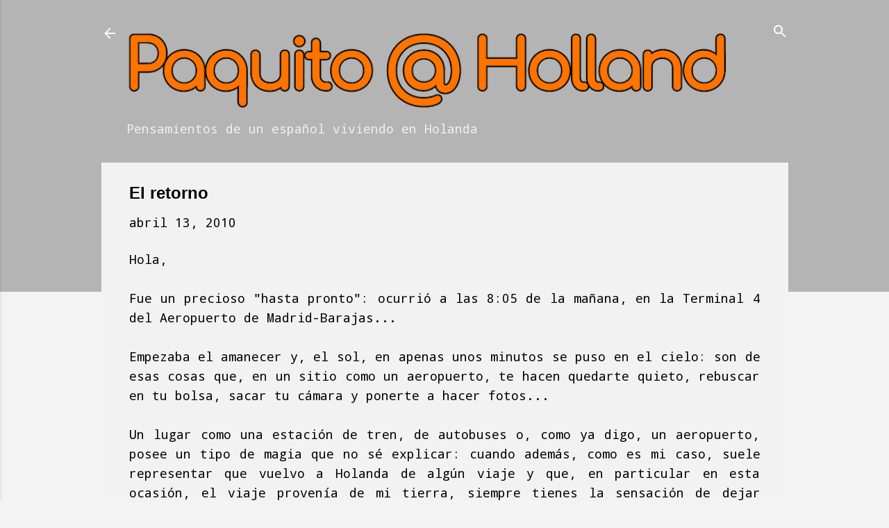

--- FILE ---
content_type: text/html; charset=UTF-8
request_url: https://www.paquito4ever.com/2010/04/el-retorno.html
body_size: 32072
content:
<!DOCTYPE html>
<html dir='ltr' xmlns='http://www.w3.org/1999/xhtml' xmlns:b='http://www.google.com/2005/gml/b' xmlns:data='http://www.google.com/2005/gml/data' xmlns:expr='http://www.google.com/2005/gml/expr'>
<head>
<meta content='width=device-width, initial-scale=1' name='viewport'/>
<title>El retorno</title>
<meta content='text/html; charset=UTF-8' http-equiv='Content-Type'/>
<!-- Chrome, Firefox OS and Opera -->
<meta content='#f3f3f3' name='theme-color'/>
<!-- Windows Phone -->
<meta content='#f3f3f3' name='msapplication-navbutton-color'/>
<meta content='blogger' name='generator'/>
<link href='https://www.paquito4ever.com/favicon.ico' rel='icon' type='image/x-icon'/>
<link href='https://www.paquito4ever.com/2010/04/el-retorno.html' rel='canonical'/>
<link rel="alternate" type="application/atom+xml" title="Paquito @ Holland - Atom" href="https://www.paquito4ever.com/feeds/posts/default" />
<link rel="alternate" type="application/rss+xml" title="Paquito @ Holland - RSS" href="https://www.paquito4ever.com/feeds/posts/default?alt=rss" />
<link rel="service.post" type="application/atom+xml" title="Paquito @ Holland - Atom" href="https://www.blogger.com/feeds/1589093883503863871/posts/default" />

<link rel="alternate" type="application/atom+xml" title="Paquito @ Holland - Atom" href="https://www.paquito4ever.com/feeds/6116647912036069181/comments/default" />
<!--Can't find substitution for tag [blog.ieCssRetrofitLinks]-->
<link href='http://lh5.ggpht.com/_2Vb9JUHH__w/S8OJm5Wa2ZI/AAAAAAAAEOk/12pgI6z9Bk4/s400/Madrid-2010-03-24%20062.JPG' rel='image_src'/>
<meta content='https://www.paquito4ever.com/2010/04/el-retorno.html' property='og:url'/>
<meta content='El retorno' property='og:title'/>
<meta content='Blog sobre un español en el extranjero, sus experiencias personales y profesionales en Holanda, así como su análisis de la actualidad.' property='og:description'/>
<meta content='//lh5.ggpht.com/_2Vb9JUHH__w/S8OJm5Wa2ZI/AAAAAAAAEOk/12pgI6z9Bk4/w1200-h630-p-k-no-nu/Madrid-2010-03-24%20062.JPG' property='og:image'/>
<style type='text/css'>@font-face{font-family:'Damion';font-style:normal;font-weight:400;font-display:swap;src:url(//fonts.gstatic.com/s/damion/v15/hv-XlzJ3KEUe_YZkZGw2EzJwV9J-.woff2)format('woff2');unicode-range:U+0100-02BA,U+02BD-02C5,U+02C7-02CC,U+02CE-02D7,U+02DD-02FF,U+0304,U+0308,U+0329,U+1D00-1DBF,U+1E00-1E9F,U+1EF2-1EFF,U+2020,U+20A0-20AB,U+20AD-20C0,U+2113,U+2C60-2C7F,U+A720-A7FF;}@font-face{font-family:'Damion';font-style:normal;font-weight:400;font-display:swap;src:url(//fonts.gstatic.com/s/damion/v15/hv-XlzJ3KEUe_YZkamw2EzJwVw.woff2)format('woff2');unicode-range:U+0000-00FF,U+0131,U+0152-0153,U+02BB-02BC,U+02C6,U+02DA,U+02DC,U+0304,U+0308,U+0329,U+2000-206F,U+20AC,U+2122,U+2191,U+2193,U+2212,U+2215,U+FEFF,U+FFFD;}@font-face{font-family:'Droid Sans Mono';font-style:normal;font-weight:400;font-display:swap;src:url(//fonts.gstatic.com/s/droidsansmono/v21/6NUO8FuJNQ2MbkrZ5-J8lKFrp7pRef2rUGIW9g.woff2)format('woff2');unicode-range:U+0000-00FF,U+0131,U+0152-0153,U+02BB-02BC,U+02C6,U+02DA,U+02DC,U+0304,U+0308,U+0329,U+2000-206F,U+20AC,U+2122,U+2191,U+2193,U+2212,U+2215,U+FEFF,U+FFFD;}@font-face{font-family:'Playfair Display';font-style:normal;font-weight:900;font-display:swap;src:url(//fonts.gstatic.com/s/playfairdisplay/v40/nuFvD-vYSZviVYUb_rj3ij__anPXJzDwcbmjWBN2PKfsunDTbtPK-F2qC0usEw.woff2)format('woff2');unicode-range:U+0301,U+0400-045F,U+0490-0491,U+04B0-04B1,U+2116;}@font-face{font-family:'Playfair Display';font-style:normal;font-weight:900;font-display:swap;src:url(//fonts.gstatic.com/s/playfairdisplay/v40/nuFvD-vYSZviVYUb_rj3ij__anPXJzDwcbmjWBN2PKfsunDYbtPK-F2qC0usEw.woff2)format('woff2');unicode-range:U+0102-0103,U+0110-0111,U+0128-0129,U+0168-0169,U+01A0-01A1,U+01AF-01B0,U+0300-0301,U+0303-0304,U+0308-0309,U+0323,U+0329,U+1EA0-1EF9,U+20AB;}@font-face{font-family:'Playfair Display';font-style:normal;font-weight:900;font-display:swap;src:url(//fonts.gstatic.com/s/playfairdisplay/v40/nuFvD-vYSZviVYUb_rj3ij__anPXJzDwcbmjWBN2PKfsunDZbtPK-F2qC0usEw.woff2)format('woff2');unicode-range:U+0100-02BA,U+02BD-02C5,U+02C7-02CC,U+02CE-02D7,U+02DD-02FF,U+0304,U+0308,U+0329,U+1D00-1DBF,U+1E00-1E9F,U+1EF2-1EFF,U+2020,U+20A0-20AB,U+20AD-20C0,U+2113,U+2C60-2C7F,U+A720-A7FF;}@font-face{font-family:'Playfair Display';font-style:normal;font-weight:900;font-display:swap;src:url(//fonts.gstatic.com/s/playfairdisplay/v40/nuFvD-vYSZviVYUb_rj3ij__anPXJzDwcbmjWBN2PKfsunDXbtPK-F2qC0s.woff2)format('woff2');unicode-range:U+0000-00FF,U+0131,U+0152-0153,U+02BB-02BC,U+02C6,U+02DA,U+02DC,U+0304,U+0308,U+0329,U+2000-206F,U+20AC,U+2122,U+2191,U+2193,U+2212,U+2215,U+FEFF,U+FFFD;}@font-face{font-family:'Roboto';font-style:italic;font-weight:300;font-stretch:100%;font-display:swap;src:url(//fonts.gstatic.com/s/roboto/v50/KFOKCnqEu92Fr1Mu53ZEC9_Vu3r1gIhOszmOClHrs6ljXfMMLt_QuAX-k3Yi128m0kN2.woff2)format('woff2');unicode-range:U+0460-052F,U+1C80-1C8A,U+20B4,U+2DE0-2DFF,U+A640-A69F,U+FE2E-FE2F;}@font-face{font-family:'Roboto';font-style:italic;font-weight:300;font-stretch:100%;font-display:swap;src:url(//fonts.gstatic.com/s/roboto/v50/KFOKCnqEu92Fr1Mu53ZEC9_Vu3r1gIhOszmOClHrs6ljXfMMLt_QuAz-k3Yi128m0kN2.woff2)format('woff2');unicode-range:U+0301,U+0400-045F,U+0490-0491,U+04B0-04B1,U+2116;}@font-face{font-family:'Roboto';font-style:italic;font-weight:300;font-stretch:100%;font-display:swap;src:url(//fonts.gstatic.com/s/roboto/v50/KFOKCnqEu92Fr1Mu53ZEC9_Vu3r1gIhOszmOClHrs6ljXfMMLt_QuAT-k3Yi128m0kN2.woff2)format('woff2');unicode-range:U+1F00-1FFF;}@font-face{font-family:'Roboto';font-style:italic;font-weight:300;font-stretch:100%;font-display:swap;src:url(//fonts.gstatic.com/s/roboto/v50/KFOKCnqEu92Fr1Mu53ZEC9_Vu3r1gIhOszmOClHrs6ljXfMMLt_QuAv-k3Yi128m0kN2.woff2)format('woff2');unicode-range:U+0370-0377,U+037A-037F,U+0384-038A,U+038C,U+038E-03A1,U+03A3-03FF;}@font-face{font-family:'Roboto';font-style:italic;font-weight:300;font-stretch:100%;font-display:swap;src:url(//fonts.gstatic.com/s/roboto/v50/KFOKCnqEu92Fr1Mu53ZEC9_Vu3r1gIhOszmOClHrs6ljXfMMLt_QuHT-k3Yi128m0kN2.woff2)format('woff2');unicode-range:U+0302-0303,U+0305,U+0307-0308,U+0310,U+0312,U+0315,U+031A,U+0326-0327,U+032C,U+032F-0330,U+0332-0333,U+0338,U+033A,U+0346,U+034D,U+0391-03A1,U+03A3-03A9,U+03B1-03C9,U+03D1,U+03D5-03D6,U+03F0-03F1,U+03F4-03F5,U+2016-2017,U+2034-2038,U+203C,U+2040,U+2043,U+2047,U+2050,U+2057,U+205F,U+2070-2071,U+2074-208E,U+2090-209C,U+20D0-20DC,U+20E1,U+20E5-20EF,U+2100-2112,U+2114-2115,U+2117-2121,U+2123-214F,U+2190,U+2192,U+2194-21AE,U+21B0-21E5,U+21F1-21F2,U+21F4-2211,U+2213-2214,U+2216-22FF,U+2308-230B,U+2310,U+2319,U+231C-2321,U+2336-237A,U+237C,U+2395,U+239B-23B7,U+23D0,U+23DC-23E1,U+2474-2475,U+25AF,U+25B3,U+25B7,U+25BD,U+25C1,U+25CA,U+25CC,U+25FB,U+266D-266F,U+27C0-27FF,U+2900-2AFF,U+2B0E-2B11,U+2B30-2B4C,U+2BFE,U+3030,U+FF5B,U+FF5D,U+1D400-1D7FF,U+1EE00-1EEFF;}@font-face{font-family:'Roboto';font-style:italic;font-weight:300;font-stretch:100%;font-display:swap;src:url(//fonts.gstatic.com/s/roboto/v50/KFOKCnqEu92Fr1Mu53ZEC9_Vu3r1gIhOszmOClHrs6ljXfMMLt_QuGb-k3Yi128m0kN2.woff2)format('woff2');unicode-range:U+0001-000C,U+000E-001F,U+007F-009F,U+20DD-20E0,U+20E2-20E4,U+2150-218F,U+2190,U+2192,U+2194-2199,U+21AF,U+21E6-21F0,U+21F3,U+2218-2219,U+2299,U+22C4-22C6,U+2300-243F,U+2440-244A,U+2460-24FF,U+25A0-27BF,U+2800-28FF,U+2921-2922,U+2981,U+29BF,U+29EB,U+2B00-2BFF,U+4DC0-4DFF,U+FFF9-FFFB,U+10140-1018E,U+10190-1019C,U+101A0,U+101D0-101FD,U+102E0-102FB,U+10E60-10E7E,U+1D2C0-1D2D3,U+1D2E0-1D37F,U+1F000-1F0FF,U+1F100-1F1AD,U+1F1E6-1F1FF,U+1F30D-1F30F,U+1F315,U+1F31C,U+1F31E,U+1F320-1F32C,U+1F336,U+1F378,U+1F37D,U+1F382,U+1F393-1F39F,U+1F3A7-1F3A8,U+1F3AC-1F3AF,U+1F3C2,U+1F3C4-1F3C6,U+1F3CA-1F3CE,U+1F3D4-1F3E0,U+1F3ED,U+1F3F1-1F3F3,U+1F3F5-1F3F7,U+1F408,U+1F415,U+1F41F,U+1F426,U+1F43F,U+1F441-1F442,U+1F444,U+1F446-1F449,U+1F44C-1F44E,U+1F453,U+1F46A,U+1F47D,U+1F4A3,U+1F4B0,U+1F4B3,U+1F4B9,U+1F4BB,U+1F4BF,U+1F4C8-1F4CB,U+1F4D6,U+1F4DA,U+1F4DF,U+1F4E3-1F4E6,U+1F4EA-1F4ED,U+1F4F7,U+1F4F9-1F4FB,U+1F4FD-1F4FE,U+1F503,U+1F507-1F50B,U+1F50D,U+1F512-1F513,U+1F53E-1F54A,U+1F54F-1F5FA,U+1F610,U+1F650-1F67F,U+1F687,U+1F68D,U+1F691,U+1F694,U+1F698,U+1F6AD,U+1F6B2,U+1F6B9-1F6BA,U+1F6BC,U+1F6C6-1F6CF,U+1F6D3-1F6D7,U+1F6E0-1F6EA,U+1F6F0-1F6F3,U+1F6F7-1F6FC,U+1F700-1F7FF,U+1F800-1F80B,U+1F810-1F847,U+1F850-1F859,U+1F860-1F887,U+1F890-1F8AD,U+1F8B0-1F8BB,U+1F8C0-1F8C1,U+1F900-1F90B,U+1F93B,U+1F946,U+1F984,U+1F996,U+1F9E9,U+1FA00-1FA6F,U+1FA70-1FA7C,U+1FA80-1FA89,U+1FA8F-1FAC6,U+1FACE-1FADC,U+1FADF-1FAE9,U+1FAF0-1FAF8,U+1FB00-1FBFF;}@font-face{font-family:'Roboto';font-style:italic;font-weight:300;font-stretch:100%;font-display:swap;src:url(//fonts.gstatic.com/s/roboto/v50/KFOKCnqEu92Fr1Mu53ZEC9_Vu3r1gIhOszmOClHrs6ljXfMMLt_QuAf-k3Yi128m0kN2.woff2)format('woff2');unicode-range:U+0102-0103,U+0110-0111,U+0128-0129,U+0168-0169,U+01A0-01A1,U+01AF-01B0,U+0300-0301,U+0303-0304,U+0308-0309,U+0323,U+0329,U+1EA0-1EF9,U+20AB;}@font-face{font-family:'Roboto';font-style:italic;font-weight:300;font-stretch:100%;font-display:swap;src:url(//fonts.gstatic.com/s/roboto/v50/KFOKCnqEu92Fr1Mu53ZEC9_Vu3r1gIhOszmOClHrs6ljXfMMLt_QuAb-k3Yi128m0kN2.woff2)format('woff2');unicode-range:U+0100-02BA,U+02BD-02C5,U+02C7-02CC,U+02CE-02D7,U+02DD-02FF,U+0304,U+0308,U+0329,U+1D00-1DBF,U+1E00-1E9F,U+1EF2-1EFF,U+2020,U+20A0-20AB,U+20AD-20C0,U+2113,U+2C60-2C7F,U+A720-A7FF;}@font-face{font-family:'Roboto';font-style:italic;font-weight:300;font-stretch:100%;font-display:swap;src:url(//fonts.gstatic.com/s/roboto/v50/KFOKCnqEu92Fr1Mu53ZEC9_Vu3r1gIhOszmOClHrs6ljXfMMLt_QuAj-k3Yi128m0g.woff2)format('woff2');unicode-range:U+0000-00FF,U+0131,U+0152-0153,U+02BB-02BC,U+02C6,U+02DA,U+02DC,U+0304,U+0308,U+0329,U+2000-206F,U+20AC,U+2122,U+2191,U+2193,U+2212,U+2215,U+FEFF,U+FFFD;}@font-face{font-family:'Roboto';font-style:normal;font-weight:400;font-stretch:100%;font-display:swap;src:url(//fonts.gstatic.com/s/roboto/v50/KFO7CnqEu92Fr1ME7kSn66aGLdTylUAMa3GUBHMdazTgWw.woff2)format('woff2');unicode-range:U+0460-052F,U+1C80-1C8A,U+20B4,U+2DE0-2DFF,U+A640-A69F,U+FE2E-FE2F;}@font-face{font-family:'Roboto';font-style:normal;font-weight:400;font-stretch:100%;font-display:swap;src:url(//fonts.gstatic.com/s/roboto/v50/KFO7CnqEu92Fr1ME7kSn66aGLdTylUAMa3iUBHMdazTgWw.woff2)format('woff2');unicode-range:U+0301,U+0400-045F,U+0490-0491,U+04B0-04B1,U+2116;}@font-face{font-family:'Roboto';font-style:normal;font-weight:400;font-stretch:100%;font-display:swap;src:url(//fonts.gstatic.com/s/roboto/v50/KFO7CnqEu92Fr1ME7kSn66aGLdTylUAMa3CUBHMdazTgWw.woff2)format('woff2');unicode-range:U+1F00-1FFF;}@font-face{font-family:'Roboto';font-style:normal;font-weight:400;font-stretch:100%;font-display:swap;src:url(//fonts.gstatic.com/s/roboto/v50/KFO7CnqEu92Fr1ME7kSn66aGLdTylUAMa3-UBHMdazTgWw.woff2)format('woff2');unicode-range:U+0370-0377,U+037A-037F,U+0384-038A,U+038C,U+038E-03A1,U+03A3-03FF;}@font-face{font-family:'Roboto';font-style:normal;font-weight:400;font-stretch:100%;font-display:swap;src:url(//fonts.gstatic.com/s/roboto/v50/KFO7CnqEu92Fr1ME7kSn66aGLdTylUAMawCUBHMdazTgWw.woff2)format('woff2');unicode-range:U+0302-0303,U+0305,U+0307-0308,U+0310,U+0312,U+0315,U+031A,U+0326-0327,U+032C,U+032F-0330,U+0332-0333,U+0338,U+033A,U+0346,U+034D,U+0391-03A1,U+03A3-03A9,U+03B1-03C9,U+03D1,U+03D5-03D6,U+03F0-03F1,U+03F4-03F5,U+2016-2017,U+2034-2038,U+203C,U+2040,U+2043,U+2047,U+2050,U+2057,U+205F,U+2070-2071,U+2074-208E,U+2090-209C,U+20D0-20DC,U+20E1,U+20E5-20EF,U+2100-2112,U+2114-2115,U+2117-2121,U+2123-214F,U+2190,U+2192,U+2194-21AE,U+21B0-21E5,U+21F1-21F2,U+21F4-2211,U+2213-2214,U+2216-22FF,U+2308-230B,U+2310,U+2319,U+231C-2321,U+2336-237A,U+237C,U+2395,U+239B-23B7,U+23D0,U+23DC-23E1,U+2474-2475,U+25AF,U+25B3,U+25B7,U+25BD,U+25C1,U+25CA,U+25CC,U+25FB,U+266D-266F,U+27C0-27FF,U+2900-2AFF,U+2B0E-2B11,U+2B30-2B4C,U+2BFE,U+3030,U+FF5B,U+FF5D,U+1D400-1D7FF,U+1EE00-1EEFF;}@font-face{font-family:'Roboto';font-style:normal;font-weight:400;font-stretch:100%;font-display:swap;src:url(//fonts.gstatic.com/s/roboto/v50/KFO7CnqEu92Fr1ME7kSn66aGLdTylUAMaxKUBHMdazTgWw.woff2)format('woff2');unicode-range:U+0001-000C,U+000E-001F,U+007F-009F,U+20DD-20E0,U+20E2-20E4,U+2150-218F,U+2190,U+2192,U+2194-2199,U+21AF,U+21E6-21F0,U+21F3,U+2218-2219,U+2299,U+22C4-22C6,U+2300-243F,U+2440-244A,U+2460-24FF,U+25A0-27BF,U+2800-28FF,U+2921-2922,U+2981,U+29BF,U+29EB,U+2B00-2BFF,U+4DC0-4DFF,U+FFF9-FFFB,U+10140-1018E,U+10190-1019C,U+101A0,U+101D0-101FD,U+102E0-102FB,U+10E60-10E7E,U+1D2C0-1D2D3,U+1D2E0-1D37F,U+1F000-1F0FF,U+1F100-1F1AD,U+1F1E6-1F1FF,U+1F30D-1F30F,U+1F315,U+1F31C,U+1F31E,U+1F320-1F32C,U+1F336,U+1F378,U+1F37D,U+1F382,U+1F393-1F39F,U+1F3A7-1F3A8,U+1F3AC-1F3AF,U+1F3C2,U+1F3C4-1F3C6,U+1F3CA-1F3CE,U+1F3D4-1F3E0,U+1F3ED,U+1F3F1-1F3F3,U+1F3F5-1F3F7,U+1F408,U+1F415,U+1F41F,U+1F426,U+1F43F,U+1F441-1F442,U+1F444,U+1F446-1F449,U+1F44C-1F44E,U+1F453,U+1F46A,U+1F47D,U+1F4A3,U+1F4B0,U+1F4B3,U+1F4B9,U+1F4BB,U+1F4BF,U+1F4C8-1F4CB,U+1F4D6,U+1F4DA,U+1F4DF,U+1F4E3-1F4E6,U+1F4EA-1F4ED,U+1F4F7,U+1F4F9-1F4FB,U+1F4FD-1F4FE,U+1F503,U+1F507-1F50B,U+1F50D,U+1F512-1F513,U+1F53E-1F54A,U+1F54F-1F5FA,U+1F610,U+1F650-1F67F,U+1F687,U+1F68D,U+1F691,U+1F694,U+1F698,U+1F6AD,U+1F6B2,U+1F6B9-1F6BA,U+1F6BC,U+1F6C6-1F6CF,U+1F6D3-1F6D7,U+1F6E0-1F6EA,U+1F6F0-1F6F3,U+1F6F7-1F6FC,U+1F700-1F7FF,U+1F800-1F80B,U+1F810-1F847,U+1F850-1F859,U+1F860-1F887,U+1F890-1F8AD,U+1F8B0-1F8BB,U+1F8C0-1F8C1,U+1F900-1F90B,U+1F93B,U+1F946,U+1F984,U+1F996,U+1F9E9,U+1FA00-1FA6F,U+1FA70-1FA7C,U+1FA80-1FA89,U+1FA8F-1FAC6,U+1FACE-1FADC,U+1FADF-1FAE9,U+1FAF0-1FAF8,U+1FB00-1FBFF;}@font-face{font-family:'Roboto';font-style:normal;font-weight:400;font-stretch:100%;font-display:swap;src:url(//fonts.gstatic.com/s/roboto/v50/KFO7CnqEu92Fr1ME7kSn66aGLdTylUAMa3OUBHMdazTgWw.woff2)format('woff2');unicode-range:U+0102-0103,U+0110-0111,U+0128-0129,U+0168-0169,U+01A0-01A1,U+01AF-01B0,U+0300-0301,U+0303-0304,U+0308-0309,U+0323,U+0329,U+1EA0-1EF9,U+20AB;}@font-face{font-family:'Roboto';font-style:normal;font-weight:400;font-stretch:100%;font-display:swap;src:url(//fonts.gstatic.com/s/roboto/v50/KFO7CnqEu92Fr1ME7kSn66aGLdTylUAMa3KUBHMdazTgWw.woff2)format('woff2');unicode-range:U+0100-02BA,U+02BD-02C5,U+02C7-02CC,U+02CE-02D7,U+02DD-02FF,U+0304,U+0308,U+0329,U+1D00-1DBF,U+1E00-1E9F,U+1EF2-1EFF,U+2020,U+20A0-20AB,U+20AD-20C0,U+2113,U+2C60-2C7F,U+A720-A7FF;}@font-face{font-family:'Roboto';font-style:normal;font-weight:400;font-stretch:100%;font-display:swap;src:url(//fonts.gstatic.com/s/roboto/v50/KFO7CnqEu92Fr1ME7kSn66aGLdTylUAMa3yUBHMdazQ.woff2)format('woff2');unicode-range:U+0000-00FF,U+0131,U+0152-0153,U+02BB-02BC,U+02C6,U+02DA,U+02DC,U+0304,U+0308,U+0329,U+2000-206F,U+20AC,U+2122,U+2191,U+2193,U+2212,U+2215,U+FEFF,U+FFFD;}@font-face{font-family:'Roboto';font-style:normal;font-weight:700;font-stretch:100%;font-display:swap;src:url(//fonts.gstatic.com/s/roboto/v50/KFO7CnqEu92Fr1ME7kSn66aGLdTylUAMa3GUBHMdazTgWw.woff2)format('woff2');unicode-range:U+0460-052F,U+1C80-1C8A,U+20B4,U+2DE0-2DFF,U+A640-A69F,U+FE2E-FE2F;}@font-face{font-family:'Roboto';font-style:normal;font-weight:700;font-stretch:100%;font-display:swap;src:url(//fonts.gstatic.com/s/roboto/v50/KFO7CnqEu92Fr1ME7kSn66aGLdTylUAMa3iUBHMdazTgWw.woff2)format('woff2');unicode-range:U+0301,U+0400-045F,U+0490-0491,U+04B0-04B1,U+2116;}@font-face{font-family:'Roboto';font-style:normal;font-weight:700;font-stretch:100%;font-display:swap;src:url(//fonts.gstatic.com/s/roboto/v50/KFO7CnqEu92Fr1ME7kSn66aGLdTylUAMa3CUBHMdazTgWw.woff2)format('woff2');unicode-range:U+1F00-1FFF;}@font-face{font-family:'Roboto';font-style:normal;font-weight:700;font-stretch:100%;font-display:swap;src:url(//fonts.gstatic.com/s/roboto/v50/KFO7CnqEu92Fr1ME7kSn66aGLdTylUAMa3-UBHMdazTgWw.woff2)format('woff2');unicode-range:U+0370-0377,U+037A-037F,U+0384-038A,U+038C,U+038E-03A1,U+03A3-03FF;}@font-face{font-family:'Roboto';font-style:normal;font-weight:700;font-stretch:100%;font-display:swap;src:url(//fonts.gstatic.com/s/roboto/v50/KFO7CnqEu92Fr1ME7kSn66aGLdTylUAMawCUBHMdazTgWw.woff2)format('woff2');unicode-range:U+0302-0303,U+0305,U+0307-0308,U+0310,U+0312,U+0315,U+031A,U+0326-0327,U+032C,U+032F-0330,U+0332-0333,U+0338,U+033A,U+0346,U+034D,U+0391-03A1,U+03A3-03A9,U+03B1-03C9,U+03D1,U+03D5-03D6,U+03F0-03F1,U+03F4-03F5,U+2016-2017,U+2034-2038,U+203C,U+2040,U+2043,U+2047,U+2050,U+2057,U+205F,U+2070-2071,U+2074-208E,U+2090-209C,U+20D0-20DC,U+20E1,U+20E5-20EF,U+2100-2112,U+2114-2115,U+2117-2121,U+2123-214F,U+2190,U+2192,U+2194-21AE,U+21B0-21E5,U+21F1-21F2,U+21F4-2211,U+2213-2214,U+2216-22FF,U+2308-230B,U+2310,U+2319,U+231C-2321,U+2336-237A,U+237C,U+2395,U+239B-23B7,U+23D0,U+23DC-23E1,U+2474-2475,U+25AF,U+25B3,U+25B7,U+25BD,U+25C1,U+25CA,U+25CC,U+25FB,U+266D-266F,U+27C0-27FF,U+2900-2AFF,U+2B0E-2B11,U+2B30-2B4C,U+2BFE,U+3030,U+FF5B,U+FF5D,U+1D400-1D7FF,U+1EE00-1EEFF;}@font-face{font-family:'Roboto';font-style:normal;font-weight:700;font-stretch:100%;font-display:swap;src:url(//fonts.gstatic.com/s/roboto/v50/KFO7CnqEu92Fr1ME7kSn66aGLdTylUAMaxKUBHMdazTgWw.woff2)format('woff2');unicode-range:U+0001-000C,U+000E-001F,U+007F-009F,U+20DD-20E0,U+20E2-20E4,U+2150-218F,U+2190,U+2192,U+2194-2199,U+21AF,U+21E6-21F0,U+21F3,U+2218-2219,U+2299,U+22C4-22C6,U+2300-243F,U+2440-244A,U+2460-24FF,U+25A0-27BF,U+2800-28FF,U+2921-2922,U+2981,U+29BF,U+29EB,U+2B00-2BFF,U+4DC0-4DFF,U+FFF9-FFFB,U+10140-1018E,U+10190-1019C,U+101A0,U+101D0-101FD,U+102E0-102FB,U+10E60-10E7E,U+1D2C0-1D2D3,U+1D2E0-1D37F,U+1F000-1F0FF,U+1F100-1F1AD,U+1F1E6-1F1FF,U+1F30D-1F30F,U+1F315,U+1F31C,U+1F31E,U+1F320-1F32C,U+1F336,U+1F378,U+1F37D,U+1F382,U+1F393-1F39F,U+1F3A7-1F3A8,U+1F3AC-1F3AF,U+1F3C2,U+1F3C4-1F3C6,U+1F3CA-1F3CE,U+1F3D4-1F3E0,U+1F3ED,U+1F3F1-1F3F3,U+1F3F5-1F3F7,U+1F408,U+1F415,U+1F41F,U+1F426,U+1F43F,U+1F441-1F442,U+1F444,U+1F446-1F449,U+1F44C-1F44E,U+1F453,U+1F46A,U+1F47D,U+1F4A3,U+1F4B0,U+1F4B3,U+1F4B9,U+1F4BB,U+1F4BF,U+1F4C8-1F4CB,U+1F4D6,U+1F4DA,U+1F4DF,U+1F4E3-1F4E6,U+1F4EA-1F4ED,U+1F4F7,U+1F4F9-1F4FB,U+1F4FD-1F4FE,U+1F503,U+1F507-1F50B,U+1F50D,U+1F512-1F513,U+1F53E-1F54A,U+1F54F-1F5FA,U+1F610,U+1F650-1F67F,U+1F687,U+1F68D,U+1F691,U+1F694,U+1F698,U+1F6AD,U+1F6B2,U+1F6B9-1F6BA,U+1F6BC,U+1F6C6-1F6CF,U+1F6D3-1F6D7,U+1F6E0-1F6EA,U+1F6F0-1F6F3,U+1F6F7-1F6FC,U+1F700-1F7FF,U+1F800-1F80B,U+1F810-1F847,U+1F850-1F859,U+1F860-1F887,U+1F890-1F8AD,U+1F8B0-1F8BB,U+1F8C0-1F8C1,U+1F900-1F90B,U+1F93B,U+1F946,U+1F984,U+1F996,U+1F9E9,U+1FA00-1FA6F,U+1FA70-1FA7C,U+1FA80-1FA89,U+1FA8F-1FAC6,U+1FACE-1FADC,U+1FADF-1FAE9,U+1FAF0-1FAF8,U+1FB00-1FBFF;}@font-face{font-family:'Roboto';font-style:normal;font-weight:700;font-stretch:100%;font-display:swap;src:url(//fonts.gstatic.com/s/roboto/v50/KFO7CnqEu92Fr1ME7kSn66aGLdTylUAMa3OUBHMdazTgWw.woff2)format('woff2');unicode-range:U+0102-0103,U+0110-0111,U+0128-0129,U+0168-0169,U+01A0-01A1,U+01AF-01B0,U+0300-0301,U+0303-0304,U+0308-0309,U+0323,U+0329,U+1EA0-1EF9,U+20AB;}@font-face{font-family:'Roboto';font-style:normal;font-weight:700;font-stretch:100%;font-display:swap;src:url(//fonts.gstatic.com/s/roboto/v50/KFO7CnqEu92Fr1ME7kSn66aGLdTylUAMa3KUBHMdazTgWw.woff2)format('woff2');unicode-range:U+0100-02BA,U+02BD-02C5,U+02C7-02CC,U+02CE-02D7,U+02DD-02FF,U+0304,U+0308,U+0329,U+1D00-1DBF,U+1E00-1E9F,U+1EF2-1EFF,U+2020,U+20A0-20AB,U+20AD-20C0,U+2113,U+2C60-2C7F,U+A720-A7FF;}@font-face{font-family:'Roboto';font-style:normal;font-weight:700;font-stretch:100%;font-display:swap;src:url(//fonts.gstatic.com/s/roboto/v50/KFO7CnqEu92Fr1ME7kSn66aGLdTylUAMa3yUBHMdazQ.woff2)format('woff2');unicode-range:U+0000-00FF,U+0131,U+0152-0153,U+02BB-02BC,U+02C6,U+02DA,U+02DC,U+0304,U+0308,U+0329,U+2000-206F,U+20AC,U+2122,U+2191,U+2193,U+2212,U+2215,U+FEFF,U+FFFD;}</style>
<style id='page-skin-1' type='text/css'><!--
.skip-navigation {
background-color: #fff;
box-sizing: border-box;
color: #000;
display: block;
height: 0;
left: 0;
line-height: 50px;
overflow: hidden;
padding-top: 0;
position: fixed;
text-align: center;
top: 0;
-webkit-transition: box-shadow .3s , height .3s , padding-top .3s;
transition: box-shadow .3s , height .3s , padding-top .3s;
width: 100%;
z-index: 900;
}
.skip-navigation:focus {
box-shadow: 0 4px 5px 0 rgba(0,0,0,0.14) , 0 1px 10px 0 rgba(0,0,0,0.12) , 0 2px 4px -1px rgba(0,0,0,0.2);
height: 50px;
}
#main {
outline: none;
}
body {
overflow-wrap: break-word;
word-break: break-word;
word-wrap: break-word;
}
.hidden {
display: none;
}
.invisible {
visibility: hidden;
}
.container:after, .float-container:after {
clear: both;
content: "";
display: table;
}
.clearboth {
clear: both;
}
.dim-overlay {
background-color: rgba(0,0,0,0.54);
height: 100vh;
left: 0;
position: fixed;
top: 0;
width: 100%;
}
#sharing-dim-overlay {
background-color: transparent;
}
.main-heading {
position: absolute;
clip: rect(1px,1px,1px,1px);
padding: 0;
border: 0;
height: 1px;
width: 1px;
overflow: hidden;
}
.loading-spinner-large {
-webkit-animation: mspin-rotate 1568.63ms infinite linear;
animation: mspin-rotate 1568.63ms infinite linear;
height: 48px;
overflow: hidden;
position: absolute;
width: 48px;
z-index: 200;
}
.loading-spinner-large>div {
-webkit-animation: mspin-revrot 5332ms infinite steps(4);
animation: mspin-revrot 5332ms infinite steps(4);
}
.loading-spinner-large>div>div {
-webkit-animation: mspin-singlecolor-large-film 1333ms infinite steps(81);
animation: mspin-singlecolor-large-film 1333ms infinite steps(81);
background-size: 100%;
height: 48px;
width: 3888px;
}
.mspin-black-large>div>div, .mspin-grey_54-large>div>div {
background-image: url(https://www.blogblog.com/indie/mspin_black_large.svg);
}
.mspin-white-large>div>div {
background-image: url(https://www.blogblog.com/indie/mspin_white_large.svg);
}
.mspin-grey_54-large {
opacity: .54;
}
@-webkit-keyframes mspin-singlecolor-large-film {
0% {
-webkit-transform: translateX(0);
transform: translateX(0);
}
to {
-webkit-transform: translateX(-3888px);
transform: translateX(-3888px);
}
}
@keyframes mspin-singlecolor-large-film {
0% {
-webkit-transform: translateX(0);
transform: translateX(0);
}
to {
-webkit-transform: translateX(-3888px);
transform: translateX(-3888px);
}
}
@-webkit-keyframes mspin-rotate {
0% {
-webkit-transform: rotate(0deg);
transform: rotate(0deg);
}
to {
-webkit-transform: rotate(360deg);
transform: rotate(360deg);
}
}
@keyframes mspin-rotate {
0% {
-webkit-transform: rotate(0deg);
transform: rotate(0deg);
}
to {
-webkit-transform: rotate(360deg);
transform: rotate(360deg);
}
}
@-webkit-keyframes mspin-revrot {
0% {
-webkit-transform: rotate(0deg);
transform: rotate(0deg);
}
to {
-webkit-transform: rotate(-360deg);
transform: rotate(-360deg);
}
}
@keyframes mspin-revrot {
0% {
-webkit-transform: rotate(0deg);
transform: rotate(0deg);
}
to {
-webkit-transform: rotate(-360deg);
transform: rotate(-360deg);
}
}
input::-ms-clear {
display: none;
}
.blogger-logo, .svg-icon-24.blogger-logo {
fill: #ff9800;
opacity: 1;
}
.widget.Attribution {
margin-top: 1em;
text-align: center;
}
.widget.Attribution .blogger img, .widget.Attribution .blogger svg {
vertical-align: bottom;
}
.widget.Attribution .blogger img {
margin-right: .5em;
}
.widget.Attribution div {
line-height: 24px;
margin-top: .5em;
}
.widget.Attribution .image-attribution, .widget.Attribution .copyright {
font-size: .7em;
margin-top: 1.5em;
}
.item-control {
display: none;
}
.BLOG_mobile_video_class {
display: none;
}
.bg-photo {
background-attachment: scroll !important;
}
body .CSS_LIGHTBOX {
z-index: 900;
}
.extendable .show-more, .extendable .show-less {
border-color: #3939f4;
color: #3939f4;
margin-top: 8px;
}
.extendable .show-more.hidden, .extendable .show-less.hidden {
display: none;
}
.inline-ad {
display: none;
max-width: 100%;
overflow: hidden;
}
.adsbygoogle {
display: block;
}
#cookieChoiceInfo {
bottom: 0;
top: auto;
}
iframe.b-hbp-video {
border: none;
}
.post-body img {
max-width: 100%;
}
.post-body iframe {
max-width: 100%;
}
.post-body a[imageanchor="1"] {
display: inline-block;
}
.byline {
margin-right: 1em;
}
.byline:last-child {
margin-right: 0;
}
.paging-control-container {
margin-bottom: 16px;
}
.paging-control-container .paging-control {
display: inline-block;
}
.paging-control-container .paging-control, .paging-control-container .comment-range-text:after {
color: #3939f4;
}
.paging-control-container .paging-control, .paging-control-container .comment-range-text {
margin-right: 8px;
}
.paging-control-container .comment-range-text:after, .paging-control-container .paging-control:after {
content: "\b7";
cursor: default;
pointer-events: none;
}
.paging-control-container .comment-range-text:last-child:after, .paging-control-container .paging-control:last-child:after {
content: none;
}
.paging-control-container .comment-range-text:after, .paging-control-container .paging-control:after {
padding-left: 8px;
}
.byline.reactions iframe {
height: 20px;
}
.b-notification {
color: #000;
background-color: white;
border-bottom: solid 1px #000;
box-sizing: border-box;
padding: 16px 32px;
text-align: center;
}
.b-notification.visible {
-webkit-transition: margin-top .3s cubic-bezier(0.4,0.0,0.2,1);
transition: margin-top .3s cubic-bezier(0.4,0.0,0.2,1);
}
.b-notification.invisible {
position: absolute;
}
.b-notification-close {
position: absolute;
right: 8px;
top: 8px;
}
.no-posts-message {
line-height: 40px;
text-align: center;
}
@media screen and (max-width: 800px) {
body.item-view .post-body a[imageanchor="1"][style*="float: left;"], body.item-view .post-body a[imageanchor="1"][style*="float: right;"] {
float: none !important;
clear: none !important;
}
body.item-view .post-body a[imageanchor="1"] img {
display: block;
height: auto;
margin: 0 auto;
}
body.item-view .post-body a[imageanchor="1"][style*="float: left;"] img, body.item-view .post-body .separator[style*="text-align: left"] a[imageanchor="1"] img {
margin: 0 auto 0 0;
}
body.item-view .post-body a[imageanchor="1"][style*="float: right;"] img, body.item-view .post-body .separator[style*="text-align: right"] a[imageanchor="1"] img {
margin: 0 0 0 auto;
}
.post-body a[imageanchor] {
display: block;
}
body.item-view .post-body a[imageanchor="1"] {
margin-left: 0 !important;
margin-right: 0 !important;
}
body.item-view .post-body a[imageanchor="1"]+a[imageanchor="1"] {
margin-top: 16px;
}
}
#comments {
border-top: 1px dashed rgba(0,0,0,0.54);
margin-top: 20px;
padding: 20px;
}
#comments .comment-thread ol {
margin: 0;
padding-left: 0;
}
#comments .comment-thread ol {
padding-left: 0;
}
#comments .comment-thread .comment-replies, #comments .comment .comment-replybox-single {
margin-left: 60px;
}
#comments .comment-thread .thread-count {
display: none;
}
#comments .comment {
list-style-type: none;
padding: 0 0 30px;
position: relative;
}
#comments .comment .comment {
padding-bottom: 8px;
}
.comment .avatar-image-container {
position: absolute;
}
.comment .avatar-image-container img {
border-radius: 50%;
}
.avatar-image-container svg, .comment .avatar-image-container .avatar-icon {
border-radius: 50%;
border: solid 1px #666666;
box-sizing: border-box;
fill: #666666;
height: 35px;
margin: 0;
padding: 7px;
width: 35px;
}
.comment .comment-block {
margin-top: 10px;
padding-bottom: 0;
}
.comment .comment-block {
margin-left: 60px;
}
#comments .comment-author-header-wrapper {
margin-left: 40px;
}
#comments .comment .thread-expanded .comment-block {
padding-bottom: 20px;
}
#comments .comment .comment-header .user, #comments .comment .comment-header .user a {
color: #000000;
font-style: normal;
font-weight: bold;
}
#comments .comment .comment-actions {
background: transparent;
border: none;
box-shadow: none;
color: #3939f4;
cursor: pointer;
font-size: 14px;
font-weight: bold;
outline: none;
text-decoration: none;
text-transform: uppercase;
width: auto;
bottom: 0;
margin-bottom: 15px;
position: absolute;
}
#comments .comment .comment-actions>* {
margin-right: 8px;
}
#comments .comment .comment-header .datetime {
bottom: 0;
color: rgba(0,0,0,0.54);
display: inline-block;
font-size: 13px;
font-style: italic;
}
#comments .comment .comment-header .datetime {
margin-left: 8px;
}
#comments .comment .comment-header .datetime a, #comments .comment .comment-footer .comment-timestamp a {
color: rgba(0,0,0,0.54);
}
.comment .comment-body, #comments .comment .comment-content {
margin-top: 12px;
word-break: break-word;
}
.comment-body {
margin-bottom: 12px;
}
#comments.embed[data-num-comments="0"] {
border: none;
margin-top: 0;
padding-top: 0;
}
#comments.embed[data-num-comments="0"] #comment-post-message, #comments.embed[data-num-comments="0"] div.comment-form>p, #comments.embed[data-num-comments="0"] p.comment-footer {
display: none;
}
#comment-editor-src {
display: none;
}
.comments .comments-content .loadmore.loaded {
max-height: 0;
opacity: 0;
overflow: hidden;
}
.extendable .remaining-items {
height: 0;
overflow: hidden;
-webkit-transition: height .3s cubic-bezier(0.4,0.0,0.2,1);
transition: height .3s cubic-bezier(0.4,0.0,0.2,1);
}
.extendable .remaining-items.expanded {
height: auto;
}
.svg-icon-24, .svg-icon-24-button {
cursor: pointer;
height: 24px;
width: 24px;
min-width: 24px;
}
.touch-icon {
margin: -12px;
padding: 12px;
}
html[dir=rtl] .rtl-reversible-icon {
-webkit-transform: scaleX(-1);
-ms-transform: scaleX(-1);
transform: scaleX(-1);
}
svg:not(:root).touch-icon {
overflow: visible;
}
.touch-icon:focus, .touch-icon:active {
background-color: rgba(153,153,153,.4);
border-radius: 50%;
}
.touch-icon-button, .svg-icon-24-button {
background: transparent;
border: none;
margin: 0;
outline: none;
padding: 0;
}
.touch-icon-button .touch-icon:focus, .touch-icon-button .touch-icon:active {
background-color: transparent;
}
.touch-icon-button:focus .touch-icon, .touch-icon-button:active .touch-icon {
background-color: rgba(153,153,153,.4);
border-radius: 50%;
}
.widget.Profile .default-avatar-wrapper .avatar-icon {
border-radius: 50%;
border: solid 1px #666666;
box-sizing: border-box;
fill: #666666;
margin: 0;
}
.widget.Profile .individual .profile-img, .widget.Profile .individual .avatar-icon {
height: 120px;
width: 120px;
}
.widget.Profile .team .profile-img, .widget.Profile .team .avatar-icon, .widget.Profile .team .default-avatar-wrapper {
height: 40px;
width: 40px;
}
.widget.Profile .individual .default-avatar-wrapper .avatar-icon {
padding: 25px;
}
.widget.Profile .team .default-avatar-wrapper .avatar-icon {
padding: 8px;
}
.snippet-container {
margin: 0;
position: relative;
overflow: hidden;
}
.snippet-fade {
bottom: 0;
box-sizing: border-box;
position: absolute;
width: 96px;
}
.snippet-fade {
right: 0;
}
.snippet-fade:after {
content: '\2026';
}
.snippet-fade:after {
float: right;
}
.post-bottom {
-webkit-box-align: center;
-webkit-align-items: center;
-ms-flex-align: center;
align-items: center;
display: -webkit-box;
display: -webkit-flex;
display: -ms-flexbox;
display: flex;
-webkit-flex-wrap: wrap;
-ms-flex-wrap: wrap;
flex-wrap: wrap;
}
.post-footer {
-webkit-box-flex: 1;
-webkit-flex: 1 1 auto;
-ms-flex: 1 1 auto;
flex: 1 1 auto;
-webkit-flex-wrap: wrap;
-ms-flex-wrap: wrap;
flex-wrap: wrap;
-webkit-box-ordinal-group: 2;
-webkit-order: 1;
-ms-flex-order: 1;
order: 1;
}
.post-footer>* {
-webkit-box-flex: 0;
-webkit-flex: 0 1 auto;
-ms-flex: 0 1 auto;
flex: 0 1 auto;
}
.post-footer .byline:last-child {
margin-right: 1em;
}
.jump-link {
-webkit-box-flex: 0;
-webkit-flex: 0 0 auto;
-ms-flex: 0 0 auto;
flex: 0 0 auto;
-webkit-box-ordinal-group: 3;
-webkit-order: 2;
-ms-flex-order: 2;
order: 2;
}
.centered-top-container.sticky {
left: 0;
position: fixed;
right: 0;
top: 0;
width: auto;
z-index: 50;
-webkit-transition-property: opacity , -webkit-transform;
transition-property: opacity , -webkit-transform;
transition-property: transform , opacity;
transition-property: transform , opacity , -webkit-transform;
-webkit-transition-duration: .2s;
transition-duration: .2s;
-webkit-transition-timing-function: cubic-bezier(0.4,0.0,0.2,1);
transition-timing-function: cubic-bezier(0.4,0.0,0.2,1);
}
.centered-top-placeholder {
display: none;
}
.collapsed-header .centered-top-placeholder {
display: block;
}
.centered-top-container .Header .replaced h1, .centered-top-placeholder .Header .replaced h1 {
display: none;
}
.centered-top-container.sticky .Header .replaced h1 {
display: block;
}
.centered-top-container.sticky .Header .header-widget {
background: none;
}
.centered-top-container.sticky .Header .header-image-wrapper {
display: none;
}
.centered-top-container img, .centered-top-placeholder img {
max-width: 100%;
}
.collapsible {
-webkit-transition: height .3s cubic-bezier(0.4,0.0,0.2,1);
transition: height .3s cubic-bezier(0.4,0.0,0.2,1);
}
.collapsible, .collapsible>summary {
display: block;
overflow: hidden;
}
.collapsible>:not(summary) {
display: none;
}
.collapsible[open]>:not(summary) {
display: block;
}
.collapsible:focus, .collapsible>summary:focus {
outline: none;
}
.collapsible>summary {
cursor: pointer;
display: block;
padding: 0;
}
.collapsible:focus>summary, .collapsible>summary:focus {
background-color: transparent;
}
.collapsible>summary::-webkit-details-marker {
display: none;
}
.collapsible-title {
-webkit-box-align: center;
-webkit-align-items: center;
-ms-flex-align: center;
align-items: center;
display: -webkit-box;
display: -webkit-flex;
display: -ms-flexbox;
display: flex;
}
.collapsible-title .title {
-webkit-box-flex: 1;
-webkit-flex: 1 1 auto;
-ms-flex: 1 1 auto;
flex: 1 1 auto;
-webkit-box-ordinal-group: 1;
-webkit-order: 0;
-ms-flex-order: 0;
order: 0;
overflow: hidden;
text-overflow: ellipsis;
white-space: nowrap;
}
.collapsible-title .chevron-down, .collapsible[open] .collapsible-title .chevron-up {
display: block;
}
.collapsible-title .chevron-up, .collapsible[open] .collapsible-title .chevron-down {
display: none;
}
.flat-button {
cursor: pointer;
display: inline-block;
font-weight: bold;
text-transform: uppercase;
border-radius: 2px;
padding: 8px;
margin: -8px;
}
.flat-icon-button {
background: transparent;
border: none;
margin: 0;
outline: none;
padding: 0;
margin: -12px;
padding: 12px;
cursor: pointer;
box-sizing: content-box;
display: inline-block;
line-height: 0;
}
.flat-icon-button, .flat-icon-button .splash-wrapper {
border-radius: 50%;
}
.flat-icon-button .splash.animate {
-webkit-animation-duration: .3s;
animation-duration: .3s;
}
.overflowable-container {
max-height: 49.6px;
overflow: hidden;
position: relative;
}
.overflow-button {
cursor: pointer;
}
#overflowable-dim-overlay {
background: transparent;
}
.overflow-popup {
box-shadow: 0 2px 2px 0 rgba(0,0,0,.14) , 0 3px 1px -2px rgba(0,0,0,.2) , 0 1px 5px 0 rgba(0,0,0,.12);
background-color: #f2f2f2;
left: 0;
max-width: calc(100% - 32px);
position: absolute;
top: 0;
visibility: hidden;
z-index: 101;
}
.overflow-popup ul {
list-style: none;
}
.overflow-popup li, .overflow-popup .tabs li {
display: block;
height: auto;
}
.overflow-popup .tabs li {
padding-left: 0;
padding-right: 0;
}
.overflow-button.hidden, .overflow-popup li.hidden, .overflow-popup .tabs li.hidden {
display: none;
}
.pill-button {
background: transparent;
border: 1px solid;
border-radius: 12px;
cursor: pointer;
display: inline-block;
padding: 4px 16px;
text-transform: uppercase;
}
.ripple {
position: relative;
}
.ripple>* {
z-index: 1;
}
.splash-wrapper {
bottom: 0;
left: 0;
overflow: hidden;
pointer-events: none;
position: absolute;
right: 0;
top: 0;
z-index: 0;
}
.splash {
background: hsl(0,0%,80%);
border-radius: 100%;
display: block;
opacity: .6;
position: absolute;
-webkit-transform: scale(0);
-ms-transform: scale(0);
transform: scale(0);
}
.splash.animate {
-webkit-animation: ripple-effect .4s linear;
animation: ripple-effect .4s linear;
}
@-webkit-keyframes ripple-effect {
to {
opacity: 0;
-webkit-transform: scale(2.5);
transform: scale(2.5);
}
}
@keyframes ripple-effect {
to {
opacity: 0;
-webkit-transform: scale(2.5);
transform: scale(2.5);
}
}
.search {
display: -webkit-box;
display: -webkit-flex;
display: -ms-flexbox;
display: flex;
line-height: 24px;
width: 24px;
}
.search form {
z-index: 101;
}
.search h3 {
display: none;
}
.search.focused {
width: 100%;
}
.search.focused .section {
width: 100%;
}
.search-expand {
-webkit-box-flex: 0;
-webkit-flex: 0 0 auto;
-ms-flex: 0 0 auto;
flex: 0 0 auto;
}
.search-expand-text {
display: none;
}
.search-close {
display: inline;
vertical-align: middle;
}
.search form {
display: -webkit-box;
display: -webkit-flex;
display: -ms-flexbox;
display: flex;
-webkit-box-flex: 1;
-webkit-flex: 1 0 0;
-ms-flex: 1 0 0px;
flex: 1 0 0;
border-bottom: solid 1px transparent;
padding-bottom: 8px;
}
.search form>* {
display: none;
}
.search.focused form>* {
display: block;
}
.search .search-input label {
display: none;
}
.centered-top-placeholder.cloned .search form {
z-index: 30;
}
.search.focused form {
border-color: #ffffff;
position: relative;
width: auto;
}
.collapsed-header .centered-top-container .search.focused form {
border-bottom-color: transparent;
}
.search-input {
-webkit-box-flex: 1;
-webkit-flex: 1 0 1px;
-ms-flex: 1 0 1px;
flex: 1 0 1px;
}
.search-input input {
background: none;
border: none;
box-sizing: border-box;
color: #ffffff;
display: inline-block;
outline: none;
width: calc(100% - 48px);
}
.search-input input.no-cursor {
color: transparent;
text-shadow: 0 0 0 #ffffff;
}
.collapsed-header .centered-top-container .search-action, .collapsed-header .centered-top-container .search-input input {
color: #000000;
}
.collapsed-header .centered-top-container .search-input input.no-cursor {
color: transparent;
text-shadow: 0 0 0 #000000;
}
.search-input input.no-cursor:focus, .collapsed-header .centered-top-container .search-input input.no-cursor:focus {
outline: none;
}
.search-focused>* {
visibility: hidden;
}
.search-focused .search, .search-focused .search-icon {
visibility: visible;
}
.search.focused .search-action {
display: block;
}
.search.focused .search-action:disabled {
opacity: .3;
}
.widget.Sharing .sharing-button {
display: none;
}
.widget.Sharing .sharing-buttons li {
padding: 0;
}
.widget.Sharing .sharing-buttons li span {
display: none;
}
.post-share-buttons {
position: relative;
}
.share-buttons .svg-icon-24, .centered-bottom .share-buttons .svg-icon-24 {
fill: #000000;
}
.sharing-open.touch-icon-button:focus .touch-icon, .sharing-open.touch-icon-button:active .touch-icon {
background-color: transparent;
}
.share-buttons {
background-color: #f2f2f2;
border-radius: 2px;
box-shadow: 0 2px 2px 0 rgba(0,0,0,.14) , 0 3px 1px -2px rgba(0,0,0,.2) , 0 1px 5px 0 rgba(0,0,0,.12);
color: #000000;
list-style: none;
margin: 0;
padding: 8px 0;
position: absolute;
top: -11px;
min-width: 200px;
z-index: 101;
}
.share-buttons.hidden {
display: none;
}
.sharing-button {
background: transparent;
border: none;
margin: 0;
outline: none;
padding: 0;
cursor: pointer;
}
.share-buttons li {
margin: 0;
height: 48px;
}
.share-buttons li:last-child {
margin-bottom: 0;
}
.share-buttons li .sharing-platform-button {
box-sizing: border-box;
cursor: pointer;
display: block;
height: 100%;
margin-bottom: 0;
padding: 0 16px;
position: relative;
width: 100%;
}
.share-buttons li .sharing-platform-button:focus, .share-buttons li .sharing-platform-button:hover {
background-color: rgba(128,128,128,0.1);
outline: none;
}
.share-buttons li svg[class^="sharing-"], .share-buttons li svg[class*=" sharing-"] {
position: absolute;
top: 10px;
}
.share-buttons li span.sharing-platform-button, .share-buttons li span.sharing-platform-button {
position: relative;
top: 0;
}
.share-buttons li .platform-sharing-text {
display: block;
font-size: 16px;
line-height: 48px;
white-space: nowrap;
}
.share-buttons li .platform-sharing-text {
margin-left: 56px;
}
.sidebar-container {
background-color: #ffffff;
max-width: 284px;
overflow-y: auto;
-webkit-transition-property: -webkit-transform;
transition-property: -webkit-transform;
transition-property: transform;
transition-property: transform, -webkit-transform;
-webkit-transition-duration: .3s;
transition-duration: .3s;
-webkit-transition-timing-function: cubic-bezier(0.0,0.0,0.2,1);
transition-timing-function: cubic-bezier(0.0,0.0,0.2,1);
width: 284px;
z-index: 101;
-webkit-overflow-scrolling: touch;
}
.sidebar-container .navigation {
line-height: 0;
padding: 20px;
}
.sidebar-container .widget {
background: none;
margin: 0 16px;
padding: 1em 0;
}
.sidebar-container .widget .title {
color: #5e5e5e;
margin: 0;
}
.sidebar-container .widget ul {
list-style: none;
margin: 0;
padding: 0;
}
.sidebar-container .widget ul ul {
margin-left: 1em;
}
.sidebar-container .widget ul li {
font-size: 16px;
line-height: normal;
}
.BlogArchive li {
margin: 16px 0;
}
.BlogArchive li:last-child {
margin-bottom: 0;
}
.Label .label-count:before, .BlogArchive .post-count:before {
content: '(';
}
.Label .label-count:after, .BlogArchive .post-count:after {
content: ')';
}
.Label .label-count, .BlogArchive .post-count {
float: right;
margin-left: .25em;
}
.Label li a {
display: inline-block;
}
.widget.Translate .skiptranslate>div {
display: block !important;
}
.widget.Profile .profile-link {
background-image: none !important;
display: -webkit-box;
display: -webkit-flex;
display: -ms-flexbox;
display: flex;
}
.widget.Profile .team-member .profile-img, .widget.Profile .team-member .default-avatar-wrapper {
-webkit-box-flex: 0;
-webkit-flex: 0 0 auto;
-ms-flex: 0 0 auto;
flex: 0 0 auto;
}
.widget.Profile .team-member .profile-img, .widget.Profile .team-member .default-avatar-wrapper {
margin-right: 1em;
}
.widget.Profile .individual .profile-link {
-webkit-box-orient: vertical;
-webkit-box-direction: normal;
-webkit-flex-direction: column;
-ms-flex-direction: column;
flex-direction: column;
}
.widget.Profile .team .profile-link .profile-name {
-webkit-align-self: center;
-ms-flex-item-align: center;
-ms-grid-row-align: center;
align-self: center;
display: block;
-webkit-box-flex: 1;
-webkit-flex: 1 1 auto;
-ms-flex: 1 1 auto;
flex: 1 1 auto;
}
.sidebar-container .sidebar-back {
cursor: pointer;
}
.sidebar-container .widget+.widget {
border-top: 1px dashed #d2d2d2;
}
.dim-overlay {
background-color: rgba(0,0,0,0.54);
z-index: 100;
}
body.sidebar-visible {
overflow-y: hidden;
}
@media screen and (max-width: 1439px) {
.sidebar-container {
bottom: 0;
position: fixed;
top: 0;
}
.sidebar-container {
left: 0;
right: auto;
}
.sidebar-container.sidebar-invisible {
-webkit-transition-timing-function: cubic-bezier(0.4,0.0,0.6,1);
transition-timing-function: cubic-bezier(0.4,0.0,0.6,1);
}
.sidebar-container.sidebar-invisible {
-webkit-transform: translateX(-284px);
-ms-transform: translateX(-284px);
transform: translateX(-284px);
}
}
@media screen and (min-width: 1440px) {
.sidebar-container {
position: absolute;
top: 0;
}
.sidebar-container {
left: 0;
right: auto;
}
.sidebar-container .navigation {
display: none;
}
}
.dialog {
box-shadow: 0 2px 2px 0 rgba(0,0,0,.14) , 0 3px 1px -2px rgba(0,0,0,.2) , 0 1px 5px 0 rgba(0,0,0,.12);
background: #f2f2f2;
box-sizing: border-box;
padding: 30px;
position: fixed;
text-align: center;
width: calc(100% - 24px);
z-index: 101;
}
.dialog input[type=text], .dialog input[type=email] {
background-color: transparent;
border-bottom: solid 1px rgba(0,0,0,0.12);
border-left: none;
border-right: none;
border-top: none;
color: #000000;
display: block;
font-family: Droid Sans Mono;
font-size: 16px;
line-height: 24px;
margin: auto;
padding-bottom: 7px;
outline: none;
text-align: center;
width: 100%;
}
.dialog input[type=text]::-webkit-input-placeholder, .dialog input[type=email]::-webkit-input-placeholder {
color: #000000;
}
.dialog input[type=text]::-moz-placeholder, .dialog input[type=email]::-moz-placeholder {
color: #000000;
}
.dialog input[type=text]:-ms-input-placeholder, .dialog input[type=email]:-ms-input-placeholder {
color: #000000;
}
.dialog input[type=text]::placeholder, .dialog input[type=email]::placeholder {
color: #000000;
}
.dialog input[type=text]:focus, .dialog input[type=email]:focus {
border-bottom: solid 2px #3939f4;
padding-bottom: 6px;
}
.dialog input[type=submit] {
font-family: Droid Sans Mono;
}
.dialog input.no-cursor {
color: transparent;
text-shadow: 0 0 0 #000000;
}
.dialog input.no-cursor:focus {
outline: none;
}
.subscribe-popup {
max-width: 364px;
}
.subscribe-popup h3 {
color: #000000;
font-size: 1.8em;
margin-top: 0;
}
.subscribe-popup div.widget.FollowByEmail h3 {
display: none;
}
.subscribe-popup div.widget.FollowByEmail .follow-by-email-submit {
background: transparent;
border: none;
box-shadow: none;
color: #3939f4;
cursor: pointer;
font-size: 14px;
font-weight: bold;
outline: none;
text-decoration: none;
text-transform: uppercase;
width: auto;
color: #3939f4;
display: inline-block;
margin: 0 auto;
margin-top: 24px;
width: auto;
white-space: normal;
}
.subscribe-popup div.widget.FollowByEmail .follow-by-email-submit:disabled {
cursor: default;
opacity: .3;
}
@media (max-width:800px) {
.blog-name div.widget.Subscribe {
margin-bottom: 16px;
}
body.item-view .blog-name div.widget.Subscribe {
margin: 8px auto 16px;
width: 100%;
}
}
.tabs {
list-style: none;
}
.tabs li {
display: inline-block;
}
.tabs li a {
cursor: pointer;
display: inline-block;
font-weight: bold;
text-transform: uppercase;
padding: 12px 8px;
}
.tabs .selected {
border-bottom: 4px solid #ffffff;
}
.tabs .selected a {
color: #ffffff;
}
body#layout .bg-photo-overlay, body#layout .bg-photo {
display: none;
}
body#layout .page_body {
padding: 0;
position: relative;
top: 0;
}
body#layout .page {
display: inline-block;
left: inherit;
position: relative;
vertical-align: top;
width: 540px;
}
body#layout .centered {
max-width: 954px;
}
body#layout .navigation {
display: none;
}
body#layout .sidebar-container {
display: inline-block;
width: 40%;
}
body#layout .hamburger-menu, body#layout .search {
display: none;
}
.centered-top-container .svg-icon-24, body.collapsed-header .centered-top-placeholder .svg-icon-24 {
fill: #ffffff;
}
.sidebar-container .svg-icon-24 {
fill: #828282;
}
.centered-bottom .svg-icon-24, body.collapsed-header .centered-top-container .svg-icon-24 {
fill: #666666;
}
.share-buttons .svg-icon-24, .centered-bottom .share-buttons .svg-icon-24 {
fill: #000000;
}
body {
background-color: #f3f3f3;
color: #000000;
font: normal normal 18px Droid Sans Mono;
margin: 0;
min-height: 100vh;
}
img {
max-width: 100%;
}
h3 {
color: #000000;
font-size: 16px;
}
a {
text-decoration: none;
color: #3939f4;
}
a:visited {
color: #3939f4;
}
a:hover {
color: #3939f4;
}
blockquote {
color: #444444;
font: normal bold 16px Droid Sans Mono;
font-size: x-large;
text-align: center;
}
.pill-button {
font-size: 12px;
}
.bg-photo-container {
height: 420px;
overflow: hidden;
position: absolute;
width: 100%;
z-index: 1;
}
.bg-photo {
background: #f3f3f3 none no-repeat scroll center center;
background-attachment: scroll;
background-size: cover;
-webkit-filter: blur(0px);
filter: blur(0px);
height: calc(100% + 2 * 0px);
left: 0px;
position: absolute;
top: 0px;
width: calc(100% + 2 * 0px);
}
.bg-photo-overlay {
background: rgba(0,0,0,.26);
background-size: cover;
height: 420px;
position: absolute;
width: 100%;
z-index: 2;
}
.hamburger-menu {
float: left;
margin-top: 0;
}
.sticky .hamburger-menu {
float: none;
position: absolute;
}
body.item-view .return_link {
margin-bottom: 12px;
margin-top: 12px;
position: absolute;
}
.search {
float: right;
position: relative;
-webkit-transition-property: width;
transition-property: width;
-webkit-transition-duration: .5s;
transition-duration: .5s;
-webkit-transition-timing-function: cubic-bezier(0.4,0.0,0.2,1);
transition-timing-function: cubic-bezier(0.4,0.0,0.2,1);
}
.search form {
height: 36px;
}
.centered-top-container.sticky .search, body.item-view .search {
float: none;
position: absolute;
}
.centered-top-container.sticky .search, body.item-view .search {
right: 0;
}
.search_button {
-webkit-box-flex: 0;
-webkit-flex: 0 0 24px;
-ms-flex: 0 0 24px;
flex: 0 0 24px;
-webkit-box-orient: vertical;
-webkit-box-direction: normal;
-webkit-flex-direction: column;
-ms-flex-direction: column;
flex-direction: column;
}
.search_button svg {
margin-top: 0;
}
body.item-view .search, .centered-top-container.sticky .search {
margin-left: 0;
position: absolute;
}
body.item-view .search, .centered-top-container.sticky .search {
right: 0;
}
body.item-view .search.focused, .centered-top-container.sticky .search.focused {
width: calc(100% - 50px);
}
.search {
border-bottom: solid 1px rgba(255, 255, 255, 0);
z-index: 101;
}
.search form {
-webkit-transition-property: border-color;
transition-property: border-color;
-webkit-transition-delay: .5s;
transition-delay: .5s;
-webkit-transition-duration: .2s;
transition-duration: .2s;
-webkit-transition-timing-function: cubic-bezier(0.4,0.0,0.2,1);
transition-timing-function: cubic-bezier(0.4,0.0,0.2,1);
}
.search.focused form {
display: -webkit-box;
display: -webkit-flex;
display: -ms-flexbox;
display: flex;
-webkit-box-flex: 1;
-webkit-flex: 1 0 1px;
-ms-flex: 1 0 1px;
flex: 1 0 1px;
}
.centered-top-placeholder.cloned .search form {
z-index: 30;
}
.search.focused {
width: calc(100% - 48px);
}
.search.focused form {
border-color: #ffffff;
position: relative;
width: auto;
}
.search.focused form {
margin-left: -24px;
padding-left: 36px;
}
.centered-top-container.sticky .search.focused form {
border-bottom-color: #000000;
}
.search-input {
height: 48px;
}
.search-input input {
display: block;
color: #000000;
font: normal normal 16px Droid Sans Mono;
height: 48px;
line-height: 48px;
padding: 0;
width: 100%;
}
.search-input input::-webkit-input-placeholder {
color: rgba(255, 255, 255, 0.30);
}
.search-input input::-moz-placeholder {
color: rgba(255, 255, 255, 0.30);
}
.search-input input:-ms-input-placeholder {
color: rgba(255, 255, 255, 0.30);
}
.search-input input::placeholder {
color: rgba(255, 255, 255, 0.30);
}
.search-action {
background: transparent;
border: none;
color: #ffffff;
cursor: pointer;
display: none;
height: 48px;
margin-top: 0;
}
.centered-top-container.sticky .search-action {
color: #000000;
}
.search.focused .search-action {
display: block;
}
.search.focused .search-action:disabled {
opacity: .3;
}
.search .dim-overlay {
background-color: transparent;
}
.page_body {
position: relative;
z-index: 20;
}
.blog-name {
margin: 24px 0 16px;
}
.centered-top-container .blog-name {
-webkit-transition-property: opacity;
transition-property: opacity;
-webkit-transition-duration: .5s;
transition-duration: .5s;
}
body.item-view .blog-name {
display: -webkit-box;
display: -webkit-flex;
display: -ms-flexbox;
display: flex;
-webkit-flex-wrap: wrap;
-ms-flex-wrap: wrap;
flex-wrap: wrap;
margin: 0 48px 27px;
}
body.item-view .subscribe-section-container {
-webkit-box-flex: 0;
-webkit-flex: 0 0 auto;
-ms-flex: 0 0 auto;
flex: 0 0 auto;
}
.centered-top-container.sticky .blog-name {
margin: 0 48px;
}
.centered-top-container.sticky .blog-name {
display: -webkit-box;
display: -webkit-flex;
display: -ms-flexbox;
display: flex;
}
.centered-top-container.sticky .blog-name #header {
-webkit-box-flex: 0;
-webkit-flex: 0 1 auto;
-ms-flex: 0 1 auto;
flex: 0 1 auto;
-webkit-box-ordinal-group: 2;
-webkit-order: 1;
-ms-flex-order: 1;
order: 1;
overflow: hidden;
}
.centered-top-container.sticky .Header h1 {
overflow: hidden;
text-overflow: ellipsis;
white-space: nowrap;
margin-bottom: -10px;
padding-bottom: 10px;
}
.centered-top-container.sticky .Header h1 {
margin-right: -10px;
padding-right: 10px;
}
.centered-top-container.sticky .blog-name .subscribe-section-container {
-webkit-box-flex: 0;
-webkit-flex: 0 0 auto;
-ms-flex: 0 0 auto;
flex: 0 0 auto;
-webkit-box-ordinal-group: 3;
-webkit-order: 2;
-ms-flex-order: 2;
order: 2;
}
.centered-top-container.sticky .blog-name, body.item-view .blog-name {
box-sizing: border-box;
margin-left: 36px;
min-height: 48px;
opacity: 1;
padding-top: 12px;
}
.search-focused>* {
visibility: visible;
}
.search-focused .hamburger-menu {
visibility: visible;
}
.sticky .search-focused .blog-name, body.item-view .search-focused .blog-name {
opacity: 0;
}
.page_body .centered {
box-sizing: border-box;
display: -webkit-box;
display: -webkit-flex;
display: -ms-flexbox;
display: flex;
-webkit-box-orient: vertical;
-webkit-box-direction: normal;
-webkit-flex-direction: column;
-ms-flex-direction: column;
flex-direction: column;
margin: 0 auto;
max-width: 1021px;
min-height: 100vh;
padding: 24px 0;
}
.page_body .centered>* {
-webkit-box-flex: 0;
-webkit-flex: 0 0 auto;
-ms-flex: 0 0 auto;
flex: 0 0 auto;
}
.page_body .centered>#footer {
margin-top: auto;
}
.centered-bottom, .centered-top-container, .centered-top-placeholder {
padding: 0 16px;
}
.centered-top {
position: relative;
}
.centered-top-container.sticky {
background: #f2f2f2;
box-shadow: 0 0 20px 0 rgba(0,0,0,0.7);
box-sizing: border-box;
margin-left: 0;
}
.centered-top-container.sticky .centered-top {
margin: 4px auto;
max-width: calc(1021px - 32px);
min-height: 48px;
}
.page_body.vertical-ads .centered .centered-bottom {
width: calc(100% - 176px);
}
.page_body.vertical-ads .centered .centered-bottom {
display: inline-block;
}
body.item-view .widget.Header, body.item-view #header {
margin-bottom: 5px;
margin-right: 15px;
}
body.item-view .sticky .widget.Header {
margin-bottom: 0;
}
.widget.Header h1 {
color: #ffffff;
font: bold 45px Roboto, sans-serif;
line-height: normal;
margin: 0 0 13px;
text-align: center;
width: 100%;
}
.widget.Header h1 a, .widget.Header h1 a:visited, .widget.Header h1 a:hover {
color: #ffffff;
}
body.item-view .widget.Header h1, .centered-top-container.sticky .widget.Header h1 {
font-size: 24px;
line-height: 24px;
margin: 0;
text-align: left;
}
.centered-top-container.sticky .widget.Header h1 {
color: #000000;
}
.centered-top-container.sticky .widget.Header h1 a, .centered-top-container.sticky .widget.Header h1 a:visited, .centered-top-container.sticky .widget.Header h1 a:hover {
color: #000000;
}
.widget.Header p {
color: #ffffff;
margin: 0 0 13px;
opacity: .8;
text-align: center;
}
body.item-view .widget.Header p {
margin: 10px 0 0;
text-align: left;
}
.centered-top-container.sticky .widget.Header p {
display: none;
}
.widget .title {
line-height: 28px;
}
.widget.BlogArchive li {
font-size: 16px;
}
.widget.BlogArchive .post-count {
color: #000000;
}
div.widget.Blog .blog-posts .post-outer-container, #page_body div.widget.FeaturedPost {
background: #f2f2f2;
min-height: 40px;
padding: 30px 40px;
width: auto;
}
.post-outer-container, #page_body div.widget {
margin-bottom: 16px;
}
div.widget.Blog .blog-posts .post-outer-container:last-child {
margin-bottom: 0;
}
div.widget.Blog .blog-posts .post-outer-container .post-outer, .main .FeaturedPost .widget-content {
border: none;
position: relative;
padding-bottom: .25em;
}
.post:first-child {
margin-top: 0;
}
.post .thumb {
float: left;
height: 20%;
width: 20%;
}
.post-share-buttons-top, .post-share-buttons-bottom {
float: right;
}
body.item-view .post-share-buttons-bottom {
margin-right: 16px;
}
.post-share-buttons-bottom {
margin-right: 24px;
}
.post-header, .post-footer {
color: #000000;
margin: 0;
width: inherit;
}
.post-header, .post-footer {
clear: left;
}
.blog-pager {
text-align: center;
}
.blog-pager a {
color: #3939f4;
}
.blog-pager a:visited {
color: #3939f4;
}
.blog-pager a:hover {
color: #3939f4;
}
.post-title {
font: normal bold 24px 'Trebuchet MS', Trebuchet, sans-serif;
max-width: calc(100% - 48px);
}
.post-title, .post-title a, .post-title a:visited, .post-title a:hover {
color: #000000;
}
.post-title {
margin: 0 0 8px;
}
.post-title {
float: left;
}
.post-title a {
font: normal bold 32px Droid Sans Mono;
}
.post-body {
color: #000000;
font: normal normal 18px Droid Sans Mono;
line-height: 1.6em;
margin: 1.5em 0 2em;
display: block;
}
.post-body img {
height: inherit;
}
.PopularPosts {
background-color: #f3f3f3;
padding: 30px 40px;
}
.PopularPosts .item-content {
color: #000000;
}
.PopularPosts a, .PopularPosts a:visited, .PopularPosts a:hover {
color: #3939f4;
}
.PopularPosts .post-title, .PopularPosts .post-title a, .PopularPosts .post-title a:visited .PopularPosts .post-title a:hover {
color: #000000;
font-size: 18px;
font-weight: bold;
line-height: 24px;
}
.FeaturedPost img {
margin-top: 2em;
}
.FeaturedPost .snippet-container {
margin: 2em 0;
}
.FeaturedPost .snippet-container p {
margin: 0;
}
.post-body .snippet-thumbnail {
float: left;
margin: 0;
margin-right: 2em;
max-height: 128px;
max-width: 128px;
}
.FeaturedPost .snippet-thumbnail {
float: none;
height: auto;
margin-bottom: 2em;
margin-right: 0;
overflow: hidden;
max-height: calc(600px + 2em);
max-width: 100%;
text-align: center;
width: 100%;
}
.FeaturedPost .snippet-thumbnail img {
width: 100%;
}
.post-body .snippet-thumbnail img, .FeaturedPost .snippet-thumbnail img {
max-width: 100%;
}
.byline {
color: #000000;
display: inline-block;
line-height: 24px;
margin-top: 8px;
vertical-align: top;
}
.PopularPosts .jump-link {
float: right;
margin-top: 16px;
}
.flat-button.ripple .splash {
background-color: rgba(57,57,244,0.4);
}
.flat-button.ripple:hover {
background-color: rgba(57,57,244,0.12);
}
.byline.post-author:first-child {
margin-right: 0;
}
a.timestamp-link, a:active.timestamp-link, a:visited.timestamp-link {
color: inherit;
font: inherit;
text-decoration: inherit;
}
.byline.reactions .reactions-label {
line-height: 22px;
vertical-align: top;
}
div.byline.post-share-buttons {
position: relative;
display: inline-block;
margin-top: 0;
width: 100%;
}
.byline.post-share-buttons .sharing {
float: right;
}
.post-share-buttons {
margin-left: 0;
}
div.clear-sharing {
min-height: 24px;
}
.comment-link {
color: #3939f4;
position: relative;
}
.comment-link .num_comments {
margin-left: 8px;
vertical-align: top;
}
#comment-holder .continue {
display: none;
}
#comment-editor {
margin-bottom: 20px;
margin-top: 20px;
}
#comments h3.title, #comments .comment-form h4 {
position: absolute;
clip: rect(1px,1px,1px,1px);
padding: 0;
border: 0;
height: 1px;
width: 1px;
overflow: hidden;
}
div.post-filter-message {
background-color: rgba(0,0,0,0.7);
color: #fff;
display: table;
margin-bottom: 16px;
width: 100%;
}
div.post-filter-message div {
display: table-cell;
padding: 15px 28px;
}
div.post-filter-message div:last-child {
padding-left: 0;
text-align: right;
}
div.post-filter-message a {
white-space: nowrap;
}
div.post-filter-message .search-query, div.post-filter-message .search-label {
font-weight: bold;
color: #3939f4;
}
#blog-pager {
margin: 2em 0;
}
#blog-pager a {
color: #3939f4;
font-size: 14px;
}
.blog-name .subscribe-section-container {
margin-bottom: 32px;
text-align: center;
-webkit-transition-property: opacity;
transition-property: opacity;
-webkit-transition-duration: .5s;
transition-duration: .5s;
}
body.item-view .blog-name .subscribe-section-container, .centered-top-container.sticky .blog-name .subscribe-section-container {
margin: 0 0 8px;
}
.centered-top-container.sticky #header {
margin-bottom: 8px;
}
.centered-top-container.sticky #header {
margin-right: 8px;
}
.centered-top-container.sticky .centered-top.search-focused .subscribe-section-container, body.item-view .centered-top.search-focused .subscribe-section-container {
opacity: 0;
}
.subscribe-button {
border-color: #ffffff;
color: #ffffff;
}
.sticky .subscribe-button {
border-color: #000000;
color: #000000;
}
.blog-name .PageList .overflowable-contents {
width: 100%;
}
.centered-top-container.sticky .PageList {
display: none;
}
.blog-name .PageList h3.title {
color: #ffffff;
margin: 8px auto;
text-align: center;
width: 100%;
}
.blog-name .PageList {
margin-top: 16px;
padding-top: 8px;
text-align: center;
}
.tabs {
margin: 0 auto;
padding: 0;
}
.tabs li {
margin: 0 8px;
}
.overflow-button a {
padding: 12px 8px;
}
.tabs li a, .overflow-button a {
color: #d2d2d2;
font: normal normal 100% Droid Sans Mono;
}
.overflow-popup .tabs li {
text-align: left;
}
.overflow-popup li a {
color: #000000;
display: block;
padding: 8px 20px;
}
.overflow-popup li.selected a {
color: #000000;
}
a.report_abuse {
font-weight: normal;
}
.widget.Label ul {
list-style: none;
padding: 0;
}
.widget.Label li, .widget.Label span.label-size, .byline.post-labels a {
background-color: rgba(0, 0, 0, 0);
border: 1px solid rgba(0, 0, 0, 0);
border-radius: 15px;
display: inline-block;
margin: 4px 4px 4px 0;
padding: 3px 8px;
}
.widget.Label li a, .byline.post-labels a {
color: #444444;
}
.main div.widget.PopularPosts {
padding: 16px 40px;
}
div.widget.PopularPosts, div.widget.PopularPosts h3.title a {
color: #000000;
font: normal normal 18px Droid Sans Mono;
}
.widget.ReportAbuse, div.widget.PopularPosts .post+.post {
border-top: 1px dashed #d2d2d2;
}
div.widget.PopularPosts h3.post-title {
margin-bottom: 0;
}
div.widget.PopularPosts h3.title {
font-size: 14px;
margin: 0;
}
.PopularPosts .byline {
color: rgba(93, 93, 93, 0.54);
}
.PopularPosts .post-header .byline {
font-size: .9em;
font-style: italic;
margin-top: 6px;
}
div.widget.PopularPosts .item-content {
margin-top: 24px;
}
div.widget.PopularPosts ul {
list-style: none;
padding: 0;
margin: 0;
}
div.widget.PopularPosts .post {
padding: 20px 0;
}
div.widget.PopularPosts div.item-thumbnail {
float: left;
margin-right: 32px;
}
div.widget.PopularPosts div.item-thumbnail img {
height: 88px;
padding: 0;
width: 88px;
}
.inline-ad {
margin-bottom: 16px;
}
.desktop-ad .inline-ad {
display: block;
}
.adsbygoogle {
overflow: hidden;
}
.vertical-ad-container {
width: 128px;
}
.vertical-ad-container {
float: right;
margin-right: 16px;
}
.vertical-ad-container .widget.AdSense+.widget.AdSense {
margin-top: 16px;
}
.vertical-ad-placeholder, .inline-ad-placeholder {
background: #f2f2f2;
border: 1px solid #000;
opacity: .9;
vertical-align: middle;
text-align: center;
}
.vertical-ad-placeholder {
height: 600px;
}
.inline-ad-placeholder {
height: 90px;
}
.vertical-ad-placeholder span, .inline-ad-placeholder span {
margin-top: 290px;
display: block;
text-transform: uppercase;
font-weight: bold;
color: #000000;
}
.vertical-ad-placeholder span {
margin-top: 290px;
padding: 0 40px;
}
.inline-ad-placeholder span {
margin-top: 36px;
}
.Attribution {
color: #000000;
}
.Attribution a, .Attribution a:hover, .Attribution a:visited {
color: #3939f4;
}
.Attribution svg {
fill: #828282;
}
.sidebar-container {
box-shadow: 1px 1px 3px rgba(0,0,0,.1);
}
.sidebar-container, .sidebar-container .sidebar_bottom {
background-color: #ffffff;
}
.sidebar-container .navigation, .sidebar-container .sidebar_top_wrapper {
background-color: #ffffff;
}
.sidebar-container .sidebar_top {
overflow: auto;
}
.sidebar-container .sidebar_bottom {
width: 100%;
padding-top: 16px;
}
.sidebar_top .widget.Profile {
padding-bottom: 16px;
}
.sidebar-container .widget:first-child {
padding-top: 0;
}
.widget.Profile {
margin: 0;
width: 100%;
}
.widget.Profile h2 {
display: none;
}
.widget.Profile h3.title {
color: #444444;
margin: 16px 32px;
}
.widget.Profile .individual {
text-align: center;
}
.widget.Profile .individual .profile-link {
padding: 1em;
}
.widget.Profile .individual .default-avatar-wrapper .avatar-icon {
margin: auto;
}
.widget.Profile .team {
margin-bottom: 32px;
margin-left: 32px;
margin-right: 32px;
}
.widget.Profile ul {
list-style: none;
padding: 0;
}
.widget.Profile li {
margin: 10px 0;
}
.widget.Profile .profile-img {
border-radius: 50%;
float: none;
}
.widget.Profile .profile-link {
background: transparent;
border: none;
box-shadow: none;
color: #3939f4;
cursor: pointer;
font-size: 14px;
font-weight: bold;
outline: none;
text-decoration: none;
text-transform: uppercase;
width: auto;
color: #000000;
font-size: .9em;
margin-bottom: 1em;
opacity: .87;
overflow: hidden;
}
.widget.Profile .profile-link.visit-profile {
background: transparent;
border: none;
box-shadow: none;
color: #3939f4;
cursor: pointer;
font-size: 14px;
font-weight: bold;
outline: none;
text-decoration: none;
text-transform: uppercase;
width: auto;
border-style: solid;
border-width: 1px;
border-radius: 12px;
cursor: pointer;
font-size: 12px;
font-weight: normal;
padding: 5px 20px;
display: inline-block;
line-height: normal;
}
.widget.Profile dd {
color: #000000;
margin: 0 16px;
}
.widget.Profile .location {
margin-bottom: 1em;
}
.widget.Profile .profile-textblock {
font-size: 14px;
line-height: 24px;
position: relative;
}
body.sidebar-visible .page_body {
overflow-y: scroll;
}
body.sidebar-visible .bg-photo-container {
overflow-y: scroll;
}
@media screen and (min-width:1440px) {
.sidebar-container {
margin-top: 420px;
min-height: calc(100% - 420px);
overflow: visible;
z-index: 32;
}
.sidebar-container .sidebar_top_wrapper {
background-color: #fbfbfb;
height: 420px;
margin-top: -420px;
}
.sidebar-container .sidebar_top {
display: -webkit-box;
display: -webkit-flex;
display: -ms-flexbox;
display: flex;
height: 420px;
-webkit-box-orient: horizontal;
-webkit-box-direction: normal;
-webkit-flex-direction: row;
-ms-flex-direction: row;
flex-direction: row;
max-height: 420px;
}
.sidebar-container .sidebar_bottom {
max-width: 284px;
width: 284px;
}
body.collapsed-header .sidebar-container {
z-index: 15;
}
.sidebar-container .sidebar_top:empty {
display: none;
}
.sidebar-container .sidebar_top>*:only-child {
-webkit-box-flex: 0;
-webkit-flex: 0 0 auto;
-ms-flex: 0 0 auto;
flex: 0 0 auto;
-webkit-align-self: center;
-ms-flex-item-align: center;
-ms-grid-row-align: center;
align-self: center;
width: 100%;
}
.sidebar_top_wrapper.no-items {
display: none;
}
}
.post-snippet.snippet-container {
max-height: 120px;
}
.post-snippet .snippet-item {
line-height: 24px;
}
.post-snippet .snippet-fade {
background: -webkit-linear-gradient(left,#f2f2f2 0%,#f2f2f2 20%,rgba(242, 242, 242, 0) 100%);
background: linear-gradient(to left,#f2f2f2 0%,#f2f2f2 20%,rgba(242, 242, 242, 0) 100%);
color: #000000;
height: 24px;
}
.popular-posts-snippet.snippet-container {
max-height: 72px;
}
.popular-posts-snippet .snippet-item {
line-height: 24px;
}
.PopularPosts .popular-posts-snippet .snippet-fade {
color: #000000;
height: 24px;
}
.main .popular-posts-snippet .snippet-fade {
background: -webkit-linear-gradient(left,#f3f3f3 0%,#f3f3f3 20%,rgba(243, 243, 243, 0) 100%);
background: linear-gradient(to left,#f3f3f3 0%,#f3f3f3 20%,rgba(243, 243, 243, 0) 100%);
}
.sidebar_bottom .popular-posts-snippet .snippet-fade {
background: -webkit-linear-gradient(left,#ffffff 0%,#ffffff 20%,rgba(255, 255, 255, 0) 100%);
background: linear-gradient(to left,#ffffff 0%,#ffffff 20%,rgba(255, 255, 255, 0) 100%);
}
.profile-snippet.snippet-container {
max-height: 192px;
}
.has-location .profile-snippet.snippet-container {
max-height: 144px;
}
.profile-snippet .snippet-item {
line-height: 24px;
}
.profile-snippet .snippet-fade {
background: -webkit-linear-gradient(left,#ffffff 0%,#ffffff 20%,rgba(255, 255, 255, 0) 100%);
background: linear-gradient(to left,#ffffff 0%,#ffffff 20%,rgba(255, 255, 255, 0) 100%);
color: #000000;
height: 24px;
}
@media screen and (min-width:1440px) {
.profile-snippet .snippet-fade {
background: -webkit-linear-gradient(left,#fbfbfb 0%,#fbfbfb 20%,rgba(251, 251, 251, 0) 100%);
background: linear-gradient(to left,#fbfbfb 0%,#fbfbfb 20%,rgba(251, 251, 251, 0) 100%);
}
}
@media screen and (max-width: 800px) {
.blog-name {
margin-top: 0;
}
body.item-view .blog-name {
margin: 0 48px;
}
body .centered-bottom {
padding: 8px;
}
body.item-view .centered-bottom {
padding: 0;
}
.page_body .centered {
padding: 10px 0;
}
body.item-view .widget.Header, body.item-view #header {
margin-right: 0;
}
body.collapsed-header .centered-top-container .blog-name {
display: block;
}
.widget.Header header {
padding: 0;
}
.widget.Header h1 {
font-size: 24px;
margin-bottom: 13px;
}
body.item-view .widget.Header h1, body.collapsed-header .centered-top-container .widget.Header h1 {
text-align: center;
}
body.item-view .widget.Header p {
text-align: center;
}
.blog-name .widget.PageList {
padding: 0;
}
body.item-view .centered-top {
margin-bottom: 5px;
}
.search-input, .search-action {
margin-bottom: -8px;
}
.search form {
margin-bottom: 8px;
}
body.item-view .subscribe-section-container {
margin: 5px 0 0;
width: 100%;
}
div.widget.Blog .blog-posts .post-outer-container, #page_body.section div.widget.FeaturedPost, div.widget.PopularPosts {
padding: 16px;
}
div.widget.Blog .blog-posts .post-outer-container .post-outer {
padding: 0;
}
.post:first-child {
margin: 0;
}
.post-body .snippet-thumbnail, div.widget.PopularPosts div.item-thumbnail {
margin: 0 3vw 3vw 0;
}
.post-body .snippet-thumbnail img {
height: 20vw;
width: 20vw;
max-height: 128px;
max-width: 128px;
}
div.widget.PopularPosts div.item-thumbnail img {
height: 20vw;
width: 20vw;
max-height: 88px;
max-width: 88px;
}
.post-title {
line-height: 1;
}
.post-title a {
font-size: 18px;
}
#page_body.section div.widget.FeaturedPost h3 a {
font-size: 22px;
}
.mobile-ad .inline-ad {
display: block;
}
.page_body.vertical-ads .vertical-ad-container, .page_body.vertical-ads .vertical-ad-container ins {
display: none;
}
.page_body.vertical-ads .centered .centered-top, .page_body.vertical-ads .centered .centered-bottom {
display: block;
width: auto;
}
div.post-filter-message div {
padding: 8px 16px;
}
}
@media screen and (min-width:1440px) {
body {
position: relative;
}
body.item-view .blog-name {
margin-left: 48px;
}
.page_body {
margin-left: 284px;
}
.search {
margin-left: 0;
}
.search.focused {
width: 100%;
}
.sticky {
padding-left: 284px;
}
.hamburger-menu {
display: none;
}
body.collapsed-header .page_body .centered-top-container {
padding-left: 284px;
padding-right: 0;
width: 100%;
}
body.collapsed-header .centered-top-container .search.focused {
width: 100%;
}
body.collapsed-header.item-page .centered-top-container .search.focused {
width: calc(100% - 50px);
}
body.collapsed-header .centered-top-container .blog-name {
margin-left: 0;
}
body.item-view.collapsed-header .centered-top-container .blog-name {
margin-left: 40px;
}
}

--></style>
<style id='template-skin-1' type='text/css'><!--
body#layout .hidden,
body#layout .invisible {
display: inherit;
}
body#layout .navigation {
display: none;
}
body#layout .page,
body#layout .sidebar_top,
body#layout .sidebar_bottom {
display: inline-block;
left: inherit;
position: relative;
vertical-align: top;
}
body#layout .page {
float: right;
margin-left: 20px;
width: 55%;
}
body#layout .sidebar-container {
float: right;
width: 40%;
}
body#layout .hamburger-menu {
display: none;
}
--></style>
<script async='async' src='//pagead2.googlesyndication.com/pagead/js/adsbygoogle.js'></script>
<script async='async' src='//www.gstatic.com/external_hosted/clipboardjs/clipboard.min.js'></script>
<link href='https://www.blogger.com/dyn-css/authorization.css?targetBlogID=1589093883503863871&amp;zx=c80e95f8-a443-4d6c-8b6e-c6404b8d0f04' media='none' onload='if(media!=&#39;all&#39;)media=&#39;all&#39;' rel='stylesheet'/><noscript><link href='https://www.blogger.com/dyn-css/authorization.css?targetBlogID=1589093883503863871&amp;zx=c80e95f8-a443-4d6c-8b6e-c6404b8d0f04' rel='stylesheet'/></noscript>
<meta name='google-adsense-platform-account' content='ca-host-pub-1556223355139109'/>
<meta name='google-adsense-platform-domain' content='blogspot.com'/>

<!-- data-ad-client=ca-pub-1492513544516284 -->

</head>
<body class='item-view version-1-0-0'>
<a class='skip-navigation' href='#main' tabindex='0'>
Ir al contenido principal
</a>
<div class='page'>
<div class='bg-photo-overlay'></div>
<div class='bg-photo-container'>
<div class='bg-photo'></div>
</div>
<div class='page_body'>
<div class='centered'>
<div class='centered-top-placeholder'></div>
<header class='centered-top-container' role='banner'>
<div class='centered-top'>
<a class='return_link' href='https://www.paquito4ever.com/'>
<button class='svg-icon-24-button back-button rtl-reversible-icon flat-icon-button ripple'>
<svg class='svg-icon-24'>
<use xlink:href='/responsive/sprite_v1_6.css.svg#ic_arrow_back_black_24dp' xmlns:xlink='http://www.w3.org/1999/xlink'></use>
</svg>
</button>
</a>
<div class='search'>
<button aria-label='Buscar' class='search-expand touch-icon-button'>
<div class='flat-icon-button ripple'>
<svg class='svg-icon-24 search-expand-icon'>
<use xlink:href='/responsive/sprite_v1_6.css.svg#ic_search_black_24dp' xmlns:xlink='http://www.w3.org/1999/xlink'></use>
</svg>
</div>
</button>
<div class='section' id='search_top' name='Search (Top)'><div class='widget BlogSearch' data-version='2' id='BlogSearch1'>
<h3 class='title'>
Buscar este blog
</h3>
<div class='widget-content' role='search'>
<form action='https://www.paquito4ever.com/search' target='_top'>
<div class='search-input'>
<input aria-label='Buscar este blog' autocomplete='off' name='q' placeholder='Buscar este blog' value=''/>
</div>
<input class='search-action flat-button' type='submit' value='Buscar'/>
</form>
</div>
</div></div>
</div>
<div class='clearboth'></div>
<div class='blog-name container'>
<div class='container section' id='header' name='Cabecera'><div class='widget Header' data-version='2' id='Header1'>
<div class='header-widget'>
<a class='header-image-wrapper' href='https://www.paquito4ever.com/'>
<img alt='Paquito @ Holland' data-original-height='224' data-original-width='1600' src='https://blogger.googleusercontent.com/img/b/R29vZ2xl/AVvXsEiJqmKkJ-vd90-yQhIOQPIHrt3lrM1h9kuxvrvSEKixtnq-7inoDH3QAMmBYJigFfKu4EY2PD9wBvOPPemvheKHlFbeolD2sUUPt-KoQ8rEW3T6liVQ1bOP-ER0ZvuKAINa4vTkeag5b_5J/s1600/PaquitoatHolland-2019-06-16-Large.png' srcset='https://blogger.googleusercontent.com/img/b/R29vZ2xl/AVvXsEiJqmKkJ-vd90-yQhIOQPIHrt3lrM1h9kuxvrvSEKixtnq-7inoDH3QAMmBYJigFfKu4EY2PD9wBvOPPemvheKHlFbeolD2sUUPt-KoQ8rEW3T6liVQ1bOP-ER0ZvuKAINa4vTkeag5b_5J/w120/PaquitoatHolland-2019-06-16-Large.png 120w, https://blogger.googleusercontent.com/img/b/R29vZ2xl/AVvXsEiJqmKkJ-vd90-yQhIOQPIHrt3lrM1h9kuxvrvSEKixtnq-7inoDH3QAMmBYJigFfKu4EY2PD9wBvOPPemvheKHlFbeolD2sUUPt-KoQ8rEW3T6liVQ1bOP-ER0ZvuKAINa4vTkeag5b_5J/w240/PaquitoatHolland-2019-06-16-Large.png 240w, https://blogger.googleusercontent.com/img/b/R29vZ2xl/AVvXsEiJqmKkJ-vd90-yQhIOQPIHrt3lrM1h9kuxvrvSEKixtnq-7inoDH3QAMmBYJigFfKu4EY2PD9wBvOPPemvheKHlFbeolD2sUUPt-KoQ8rEW3T6liVQ1bOP-ER0ZvuKAINa4vTkeag5b_5J/w480/PaquitoatHolland-2019-06-16-Large.png 480w, https://blogger.googleusercontent.com/img/b/R29vZ2xl/AVvXsEiJqmKkJ-vd90-yQhIOQPIHrt3lrM1h9kuxvrvSEKixtnq-7inoDH3QAMmBYJigFfKu4EY2PD9wBvOPPemvheKHlFbeolD2sUUPt-KoQ8rEW3T6liVQ1bOP-ER0ZvuKAINa4vTkeag5b_5J/w640/PaquitoatHolland-2019-06-16-Large.png 640w, https://blogger.googleusercontent.com/img/b/R29vZ2xl/AVvXsEiJqmKkJ-vd90-yQhIOQPIHrt3lrM1h9kuxvrvSEKixtnq-7inoDH3QAMmBYJigFfKu4EY2PD9wBvOPPemvheKHlFbeolD2sUUPt-KoQ8rEW3T6liVQ1bOP-ER0ZvuKAINa4vTkeag5b_5J/w800/PaquitoatHolland-2019-06-16-Large.png 800w'/>
</a>
<p>
Pensamientos de un español viviendo en Holanda
</p>
</div>
</div></div>
<nav role='navigation'>
</nav>
</div>
</div>
</header>
<div>
<main class='centered-bottom' id='main' role='main' tabindex='-1'>
<div class='main section' id='page_body' name='Cuerpo de la página'>
<div class='widget Blog' data-version='2' id='Blog1'>
<div class='blog-posts hfeed container'>
<article class='post-outer-container'>
<div class='post-outer'>
<div class='post'>
<script type='application/ld+json'>{
  "@context": "http://schema.org",
  "@type": "BlogPosting",
  "mainEntityOfPage": {
    "@type": "WebPage",
    "@id": "https://www.paquito4ever.com/2010/04/el-retorno.html"
  },
  "headline": "El retorno","description": "Hola,   Fue un precioso \u0026quot;hasta pronto\u0026quot;: ocurrió a las 8:05 de la mañana, en la Terminal 4 del Aeropuerto de Madrid-Barajas...   Em...","datePublished": "2010-04-13T20:30:00+02:00",
  "dateModified": "2017-07-03T14:50:41+02:00","image": {
    "@type": "ImageObject","url": "//lh5.ggpht.com/_2Vb9JUHH__w/S8OJm5Wa2ZI/AAAAAAAAEOk/12pgI6z9Bk4/w1200-h630-p-k-no-nu/Madrid-2010-03-24%20062.JPG",
    "height": 630,
    "width": 1200},"publisher": {
    "@type": "Organization",
    "name": "Blogger",
    "logo": {
      "@type": "ImageObject",
      "url": "https://blogger.googleusercontent.com/img/b/U2hvZWJveA/AVvXsEgfMvYAhAbdHksiBA24JKmb2Tav6K0GviwztID3Cq4VpV96HaJfy0viIu8z1SSw_G9n5FQHZWSRao61M3e58ImahqBtr7LiOUS6m_w59IvDYwjmMcbq3fKW4JSbacqkbxTo8B90dWp0Cese92xfLMPe_tg11g/h60/",
      "width": 206,
      "height": 60
    }
  },"author": {
    "@type": "Person",
    "name": "Paquito"
  }
}</script>
<a name='6116647912036069181'></a>
<h3 class='post-title entry-title'>
El retorno
</h3>
<div class='post-header'>
<div class='post-header-line-1'>
<span class='byline post-timestamp'>
<meta content='https://www.paquito4ever.com/2010/04/el-retorno.html'/>
<a class='timestamp-link' href='https://www.paquito4ever.com/2010/04/el-retorno.html' rel='bookmark' title='permanent link'>
<time class='published' datetime='2010-04-13T20:30:00+02:00' title='2010-04-13T20:30:00+02:00'>
abril 13, 2010
</time>
</a>
</span>
</div>
</div>
<div class='post-body entry-content float-container' id='post-body-6116647912036069181'>
<div style="text-align: justify;">Hola,<br />
<br />
Fue un precioso "hasta pronto": ocurrió a las 8:05 de la mañana, en la Terminal 4 del Aeropuerto de Madrid-Barajas...<br />
<br />
Empezaba el amanecer y, el sol, en apenas unos minutos se puso en el cielo: son de esas cosas que, en un sitio como un aeropuerto, te hacen quedarte quieto, rebuscar en tu bolsa, sacar tu cámara y ponerte a hacer fotos...</div><div style="text-align: justify;"><br />
Un lugar como una estación de tren, de autobuses o, como ya digo, un aeropuerto, posee un tipo de magia que no sé explicar: cuando además, como es mi caso, suele representar que vuelvo a Holanda de algún viaje y que, en particular en esta ocasión, el viaje provenía de mi tierra, siempre tienes la sensación de dejar cosas detrás de ti, historias, personas, voces, caras...<br />
<br />
3 Semanas... Ha sido demasiado: la primera me sirvió para aclimatarme a nuestra forma de vivir la vida (con un desajuste de horarios brutal, dado que los horarios de comidas holandeses y españoles son completamente diferentes)... Me he acostado todos los días a las 3 de la mañana (sino más tarde) y todos los días me he despertado con el sol, ese sol bajo ese cielo azul que Velázquez, siempre Velázquez, supo reflejar con maestría en sus cuadros...<br />
<br />
La segunda semana fue la eclosión: uno sabe que las vacaciones van por buen camino cuando, de pronto, la mente (que es mala como ella sola) te pone "la pregunta" en la mesa: "&#191;Qué estamos haciendo en xxx?" siendo XXX el lugar donde vivas que no sea lo que tu corazón ha adoptado por hogar...<br />
<br />
Mi corazón está dividido: un 25% sigue en Alemania, esperando a que algún día vaya a por él... Quizás por eso no he cerrado hasta ahora la cuenta bancaria: mi corazón reclama un segundo episodio allí, esperando la conquista que se quedó "a medias" en aquel lugar donde tantas cosas buenas me sucedieron...<br />
<br />
Un triste giro del destino me llevaría de vuelta hacia donde el 75% de mi corazón sigue esperándome: mi pequeña gran ciudad que me arranca una sonrisa cuando alguien la menciona... Ese lugar que, en la distancia amas y que en la cercanía llegas a detestar: el único lugar en el mundo donde, al visitar un bar por segunda vez, el camarero es capaz de decirte: "&#191;Qué jefe? &#191;Lo de siempre?" y donde siempre, siempre, uno tiene a alguien que te hace sonreír cuando la desgracia te persigue...<br />
<br />
Hay gente que me pregunta: &#191;Qué tiene tu país de especial? Y siempre les respondo: "La gente"... Madrid es una capital fea (gracias al cielo la están adecentando) y, entre nosotros, ahora que no nos oye nadie, Barcelona es muchísimo más bonita y rica en arquitectura...<br />
<br />
Pero Madrid tiene a gente como yo que, sin haber nacido en ella, se siente, allá donde estoy en el mundo, uno más... "Yo soy madrileño" reclamo con orgullo, como, desde la distancia (ironías del destino) uno se siente orgulloso de pertenecer a su país, sin ira, sin exclusión, porque cada cual se siente de donde quiere y, como ya digo, yo me siento madrileño, para bien y (como no) para mal...<br />
<br />
Fue en el aeropuerto donde me di cuenta: el corazón siempre somete a la cabeza y, por más que soy un cabezota impenitente, condenado a resistir pase lo que pase, viviré como El Quijote, peleándome contra los molinos mientras siento que son gigantes...<br />
<br />
A veces me gusta apartarme de las convenciones y observar una determinada situación: en Madrid, en estas 3 semanas, he tenido la suerte de ser invitado a compartir, durante unas horas, las vidas de varias personas... He visto sus ilusiones, sus miedos, sus esperanzas y temores, mostrándome, en apenas un selecto grupo de personas, lo que somos, como entidad, siendo cada uno de ellos completamente diferente en carácter, personalidad y origen...<br />
<br />
En todos ellos, sin embargo, vi algo que me llamó la atención: esa pequeña llama dentro de sus ojos que reclama madera para hacer un gran fuego...<br />
<br />
Viviendo en países donde las emociones se reprimen y exteriorizar sus sentimientos se penaliza, aprendes a fijarte en otras cosas "menos obvias" que las habituales gesticulaciones latinas (lo de "hablar por los codos", en nuestro caso, es literal :-)). Es por ello que, al mirar en esos oscuros ojos, uno lo ve: la pasión que va dentro, esa pequeña llama que está esperando su oportunidad...<br />
<br />
Dijo Viggo Mortensen, al preparar el personaje de Alastriste para la película que, cuando estudió nuestra identidad, aprendió algo muy interesante: "Ser español es saber perder" dijo muy serio, lo cual es una maravillosa virtud en un pueblo que, con una terrible historia detrás de nosotros, ha resistido como pocos a sátrapas, tiranos, malos gobernantes y periodos muy oscuros (incluso durante la época del Imperio donde, a pesar de ser la potencia más grande, con unos recursos inmensos, no supo manejar con inteligencia todo aquello que obtuvo en sus conquistas)...<br />
<br />
Saber perder es lo que nos hace ser nosotros: nos reímos de nuestra desgracia, sonreímos ante el mal tiempo y, encima, le sacamos un chascarrillo... Es esa pequeña llama en nuestros ojos la que nos mantiene caminando, la que nos hace gritar "<a href="http://paquito4ever.blogspot.com/2009/06/recordadnos-remember-us.html">Auuuuuu</a>" cuando te levantas, cuando te dicen "That's impossible" y respondes, con dos y un palito: "Impossible is not Spanish" ("Imposible no es español") y lo que te hace, cada semana, sonreír al escribir estas palabras, tu pequeño conducto con el mundo, tu forma de decir "Sigo vivo" y, sobre todo, <a href="http://paquito4ever.blogspot.com/2010/02/yes-we-can.html">lo que te hace resistir</a>...<br />
<br />
Fue en ese aeropuerto donde, ya digo, pensé en todas esas cosas y, de pronto, una vez más, la música me jugó una mala pasada al meterme "<a href="//www.youtube.com/watch?v=XbI1FpLd4Vk">Clocks</a>" de Coldplay (la primera vez fue en La Haya, justo antes de una entrevista de trabajo, donde Sabina se me coló en los oídos cantando su famosa oda a la ciudad sin estrellas), provocándome esos 10 o 15 segundos donde te prometes que, nunca en tu tierra, nunca más, llorarás de pena...<br />
<br />
Es la tercera semana la que me inquietó... Tuve que parar mis visitas y meetings: había otras cosas que hacer pero, de pronto, volví a recordar lo que me empujó fuera... Me siento "exiliado", más que "expatriado": me encantaría volver, pero no puedo, todavía no: mi tierra toca mi corazón como lo hace la música, de forma sutil, encogiéndolo poco a poco, acariciándolo como el canto de las sirenas a Ulises, secudiéndome para afrontar un destino cruel al que, todavía, no quiero volver...<br />
<br />
En la tercera semana es cuando la pregunta que te surge en la segunda obtiene una mala respuesta (porque la mente, recuerda, es mala como ella sola y le gusta jugar con las zonas de confort): "Por ésto, eso y aquello te fuiste"...<br />
<br />
He decidido que, a partir de ahora, no haré breaks en España de más de 2 semanas: amo demasiado mi país como para que esa pregunta se responda de forma tan cruel...<br />
<br />
Pero, ésta mañana, al levantarme y ver que el sol me acompañó desde aquel aeropuerto, he recordado <a href="http://paquito4ever.blogspot.com/2010/04/vamos-bien.html">la sensación delante del famoso cuadro del pintor</a>...<br />
<br />
Y ahí es donde, una vez más, mi historia ha vuelto a su camino: he regresado y, poco a poco, ya he vuelto a mi comida a las 12 y mi cena a las 19:00, a este tiempo (hoy hace un sol radiante) con su humedad, con sus parajes verdes y sus infinitos horizontes, donde las montañas no existen, los atascos son silenciosos y donde, a penar de ser una sociedad amable, apenas conocen a sus vecinos...<br />
<br />
En el próximo episodio, prometo publicar todas las fotos que tomé de mi ciudad, pero hoy os dejo con la que, esta mañana, ya forma parte de mi escritorio: el edificio Metrópolis, Gran Via 1, Madrid :-))<br />
&nbsp; </div><div style="text-align: justify;"></div><div style="text-align: justify;"></div><div style="text-align: center;"><a href="//picasaweb.google.com/lh/photo/JGcG-pXHs1FOnfiYsWy1Vg6tqJzUR2iq3iC54A3dOl8?feat=embedwebsite"><img src="//lh5.ggpht.com/_2Vb9JUHH__w/S8OJm5Wa2ZI/AAAAAAAAEOk/12pgI6z9Bk4/s400/Madrid-2010-03-24%20062.JPG"></a></div><div style="text-align: justify;"><br />
<br />
Un abrazo: Amsterdam Prevalece.<br />
<br />
<b>Paquito.</b></div>
</div>
<div class='post-bottom'>
<div class='post-footer float-container'>
<div class='post-footer-line post-footer-line-1'>
<span class='byline post-icons'>
<span class='item-action'>
<a href='https://www.blogger.com/email-post/1589093883503863871/6116647912036069181' title='Enviar entrada por correo electrónico'>
<svg class='svg-icon-24 touch-icon sharing-icon'>
<use xlink:href='/responsive/sprite_v1_6.css.svg#ic_24_email_dark' xmlns:xlink='http://www.w3.org/1999/xlink'></use>
</svg>
</a>
</span>
</span>
<span class='byline post-labels'>
<span class='byline-label'>
</span>
<a href='https://www.paquito4ever.com/search/label/2010' rel='tag'>2010</a>
<a href='https://www.paquito4ever.com/search/label/Espa%C3%B1a' rel='tag'>España</a>
<a href='https://www.paquito4ever.com/search/label/Personal' rel='tag'>Personal</a>
</span>
<span class='byline post-location'>
Lugar de Referencia:
<a href='https://maps.google.com/maps?q=Bellas+Artes,+Calle+del+Marqu%C3%A9s+de+Casa+Riera,+2,+28014+Madrid,+Spain@40.418465,-3.696361&z=10' target='_blank'>Bellas Artes, Calle del Marqués de Casa Riera, 2, 28014 Madrid, Spain</a>
</span>
</div>
</div>
</div>
</div>
</div>
<section class='comments threaded' data-embed='true' data-num-comments='2' id='comments'>
<a name='comments'></a>
<h3 class='title'>Comentarios</h3>
<div class='comments-content'>
<script async='async' src='' type='text/javascript'></script>
<script type='text/javascript'>(function(){var m=typeof Object.defineProperties=="function"?Object.defineProperty:function(a,b,c){if(a==Array.prototype||a==Object.prototype)return a;a[b]=c.value;return a},n=function(a){a=["object"==typeof globalThis&&globalThis,a,"object"==typeof window&&window,"object"==typeof self&&self,"object"==typeof global&&global];for(var b=0;b<a.length;++b){var c=a[b];if(c&&c.Math==Math)return c}throw Error("Cannot find global object");},v=n(this),w=function(a,b){if(b)a:{var c=v;a=a.split(".");for(var f=0;f<a.length-
1;f++){var g=a[f];if(!(g in c))break a;c=c[g]}a=a[a.length-1];f=c[a];b=b(f);b!=f&&b!=null&&m(c,a,{configurable:!0,writable:!0,value:b})}};w("globalThis",function(a){return a||v});/*

 Copyright The Closure Library Authors.
 SPDX-License-Identifier: Apache-2.0
*/
var x=this||self;/*

 Copyright Google LLC
 SPDX-License-Identifier: Apache-2.0
*/
var z={};function A(){if(z!==z)throw Error("Bad secret");};var B=globalThis.trustedTypes,C;function D(){var a=null;if(!B)return a;try{var b=function(c){return c};a=B.createPolicy("goog#html",{createHTML:b,createScript:b,createScriptURL:b})}catch(c){throw c;}return a};var E=function(a){A();this.privateDoNotAccessOrElseWrappedResourceUrl=a};E.prototype.toString=function(){return this.privateDoNotAccessOrElseWrappedResourceUrl+""};var F=function(a){A();this.privateDoNotAccessOrElseWrappedUrl=a};F.prototype.toString=function(){return this.privateDoNotAccessOrElseWrappedUrl};new F("about:blank");new F("about:invalid#zClosurez");var M=[],N=function(a){console.warn("A URL with content '"+a+"' was sanitized away.")};M.indexOf(N)===-1&&M.push(N);function O(a,b){if(b instanceof E)b=b.privateDoNotAccessOrElseWrappedResourceUrl;else throw Error("Unexpected type when unwrapping TrustedResourceUrl");a.src=b;var c;b=a.ownerDocument;b=b===void 0?document:b;var f;b=(f=(c=b).querySelector)==null?void 0:f.call(c,"script[nonce]");(c=b==null?"":b.nonce||b.getAttribute("nonce")||"")&&a.setAttribute("nonce",c)};var P=function(){var a=document;var b="SCRIPT";a.contentType==="application/xhtml+xml"&&(b=b.toLowerCase());return a.createElement(b)};function Q(a){a=a===null?"null":a===void 0?"undefined":a;if(typeof a!=="string")throw Error("Expected a string");var b;C===void 0&&(C=D());a=(b=C)?b.createScriptURL(a):a;return new E(a)};for(var R=function(a,b,c){var f=null;a&&a.length>0&&(f=parseInt(a[a.length-1].timestamp,10)+1);var g=null,q=null,G=void 0,H=null,r=(window.location.hash||"#").substring(1),I,J;/^comment-form_/.test(r)?I=r.substring(13):/^c[0-9]+$/.test(r)&&(J=r.substring(1));var V={id:c.postId,data:a,loadNext:function(k){if(f){var h=c.feed+"?alt=json&v=2&orderby=published&reverse=false&max-results=50";f&&(h+="&published-min="+(new Date(f)).toISOString());window.bloggercomments=function(t){f=null;var p=[];if(t&&t.feed&&
t.feed.entry)for(var d,K=0;d=t.feed.entry[K];K++){var l={},e=/blog-(\d+).post-(\d+)/.exec(d.id.$t);l.id=e?e[2]:null;a:{e=void 0;var L=d&&(d.content&&d.content.$t||d.summary&&d.summary.$t)||"";if(d&&d.gd$extendedProperty)for(e in d.gd$extendedProperty)if(d.gd$extendedProperty[e].name=="blogger.contentRemoved"){e='<span class="deleted-comment">'+L+"</span>";break a}e=L}l.body=e;l.timestamp=Date.parse(d.published.$t)+"";d.author&&d.author.constructor===Array&&(e=d.author[0])&&(l.author={name:e.name?
e.name.$t:void 0,profileUrl:e.uri?e.uri.$t:void 0,avatarUrl:e.gd$image?e.gd$image.src:void 0});d.link&&(d.link[2]&&(l.link=l.permalink=d.link[2].href),d.link[3]&&(e=/.*comments\/default\/(\d+)\?.*/.exec(d.link[3].href))&&e[1]&&(l.parentId=e[1]));l.deleteclass="item-control blog-admin";if(d.gd$extendedProperty)for(var u in d.gd$extendedProperty)d.gd$extendedProperty[u].name=="blogger.itemClass"?l.deleteclass+=" "+d.gd$extendedProperty[u].value:d.gd$extendedProperty[u].name=="blogger.displayTime"&&
(l.displayTime=d.gd$extendedProperty[u].value);p.push(l)}f=p.length<50?null:parseInt(p[p.length-1].timestamp,10)+1;k(p);window.bloggercomments=null};var y=P();y.type="text/javascript";O(y,Q(h+"&callback=bloggercomments"));document.getElementsByTagName("head")[0].appendChild(y)}},hasMore:function(){return!!f},getMeta:function(k,h){return"iswriter"==k?h.author&&h.author.name==c.authorName&&h.author.profileUrl==c.authorUrl?"true":"":"deletelink"==k?c.baseUri+"/comment/delete/"+c.blogId+"/"+h.id:"deleteclass"==
k?h.deleteclass:""},onReply:function(k,h){g==null&&(g=document.getElementById("comment-editor"),g!=null&&(H=g.style.height,g.style.display="block",q=g.src.split("#")));g&&k&&k!==G&&(document.getElementById(h).insertBefore(g,null),h=q[0]+(k?"&parentID="+k:""),q[1]&&(h=h+"#"+q[1]),g.src=h,g.style.height=H||g.style.height,G=k,g.removeAttribute("data-resized"),g.dispatchEvent(new Event("iframeMoved")))},rendered:!0,initComment:J,initReplyThread:I,config:{maxDepth:c.maxThreadDepth},messages:b};a=function(){if(window.goog&&
window.goog.comments){var k=document.getElementById("comment-holder");window.goog.comments.render(k,V)}};window.goog&&window.goog.comments?a():(window.goog=window.goog||{},window.goog.comments=window.goog.comments||{},window.goog.comments.loadQueue=window.goog.comments.loadQueue||[],window.goog.comments.loadQueue.push(a))},S=["blogger","widgets","blog","initThreadedComments"],T=x,U;S.length&&(U=S.shift());)S.length||R===void 0?T=T[U]&&T[U]!==Object.prototype[U]?T[U]:T[U]={}:T[U]=R;}).call(this);
</script>
<script type='text/javascript'>
    blogger.widgets.blog.initThreadedComments(
        null,
        null,
        {});
  </script>
<div id='comment-holder'>
<div class="comment-thread toplevel-thread"><ol id="top-ra"><li class="comment" id="c1181129920765942773"><div class="avatar-image-container"><img src="//4.bp.blogspot.com/_iZxXDO4FcHY/TCvejj_8sVI/AAAAAAAAAW0/mghlCC7oYJ4/S45-s35/Cerde%25C3%25B1a%2B2010%2B073.jpg" alt=""/></div><div class="comment-block"><div class="comment-header"><cite class="user"><a href="https://www.blogger.com/profile/03242216328145158833" rel="nofollow">Anna</a></cite><span class="icon user "></span><span class="datetime secondary-text"><a rel="nofollow" href="https://www.paquito4ever.com/2010/04/el-retorno.html?showComment=1272922770224#c1181129920765942773">3 de mayo de 2010 a las 23:39</a></span></div><p class="comment-content">Leerte me parece fascinante, en serio...!!!! Y aunque esté &quot;callada&quot; te sigo, sigo detrás de la pantalla!!! <br><br>Un beso muyyyy fuerte desde Valencia!!!</p><span class="comment-actions secondary-text"><a class="comment-reply" target="_self" data-comment-id="1181129920765942773">Responder</a><span class="item-control blog-admin blog-admin pid-1128965590"><a target="_self" href="https://www.blogger.com/comment/delete/1589093883503863871/1181129920765942773">Eliminar</a></span></span></div><div class="comment-replies"><div id="c1181129920765942773-rt" class="comment-thread inline-thread hidden"><span class="thread-toggle thread-expanded"><span class="thread-arrow"></span><span class="thread-count"><a target="_self">Respuestas</a></span></span><ol id="c1181129920765942773-ra" class="thread-chrome thread-expanded"><div></div><div id="c1181129920765942773-continue" class="continue"><a class="comment-reply" target="_self" data-comment-id="1181129920765942773">Responder</a></div></ol></div></div><div class="comment-replybox-single" id="c1181129920765942773-ce"></div></li><li class="comment" id="c5946613454741174547"><div class="avatar-image-container"><img src="//blogger.googleusercontent.com/img/b/R29vZ2xl/AVvXsEjkEn8t1J0D6l0uMHrkHsZaHEFNILtC6cVs1A3yqSe0mg6uyDfGA04jlj6sfb9Zgx4u5jzO-692wgUofnHumgAcKEbKLK7odpMG0MI_-zmTz5GkcqX8vdyW1pJxzs0r6OM/s45-c/paquito4ever-comic-alike-min.png" alt=""/></div><div class="comment-block"><div class="comment-header"><cite class="user"><a href="https://www.blogger.com/profile/18281067718185950528" rel="nofollow">Paquito</a></cite><span class="icon user blog-author"></span><span class="datetime secondary-text"><a rel="nofollow" href="https://www.paquito4ever.com/2010/04/el-retorno.html?showComment=1272976719360#c5946613454741174547">4 de mayo de 2010 a las 14:38</a></span></div><p class="comment-content">Hola Anna,<br><br>MiL Gracias por tu visita y tu comentario: &#161;Todo un placer el volver a leerte por aquí! :-))<br><br>Me complace que sigas por ahí &quot;callada&quot;: recuerda que siempre eres bienvenida para comentar lo que quieras, como quieras :-))<br><br>Un saludete enorme y, de nuevo, mil gracias por tu visita y tu comentario :-))<br><br>Paquito.</p><span class="comment-actions secondary-text"><a class="comment-reply" target="_self" data-comment-id="5946613454741174547">Responder</a><span class="item-control blog-admin blog-admin pid-506148883"><a target="_self" href="https://www.blogger.com/comment/delete/1589093883503863871/5946613454741174547">Eliminar</a></span></span></div><div class="comment-replies"><div id="c5946613454741174547-rt" class="comment-thread inline-thread hidden"><span class="thread-toggle thread-expanded"><span class="thread-arrow"></span><span class="thread-count"><a target="_self">Respuestas</a></span></span><ol id="c5946613454741174547-ra" class="thread-chrome thread-expanded"><div></div><div id="c5946613454741174547-continue" class="continue"><a class="comment-reply" target="_self" data-comment-id="5946613454741174547">Responder</a></div></ol></div></div><div class="comment-replybox-single" id="c5946613454741174547-ce"></div></li></ol><div id="top-continue" class="continue"><a class="comment-reply" target="_self">Añadir comentario</a></div><div class="comment-replybox-thread" id="top-ce"></div><div class="loadmore hidden" data-post-id="6116647912036069181"><a target="_self">Cargar más...</a></div></div>
</div>
</div>
<p class='comment-footer'>
<div class='comment-form'>
<a name='comment-form'></a>
<h4 id='comment-post-message'>Publicar un comentario</h4>
<p>Todo comentario, siempre y cuando sea educado, es bienvenido.</p>
<a href='https://www.blogger.com/comment/frame/1589093883503863871?po=6116647912036069181&hl=es&saa=85391&origin=https://www.paquito4ever.com&skin=contempo&skin=contempo' id='comment-editor-src'></a>
<iframe allowtransparency='allowtransparency' class='blogger-iframe-colorize blogger-comment-from-post' frameborder='0' height='90px' id='comment-editor' name='comment-editor' src='' width='100%'></iframe>
<script src='https://www.blogger.com/static/v1/jsbin/2830521187-comment_from_post_iframe.js' type='text/javascript'></script>
<script type='text/javascript'>
      BLOG_CMT_createIframe('https://www.blogger.com/rpc_relay.html');
    </script>
</div>
</p>
</section>
</article>
</div>
<style>
    .post-body a.b-tooltip-container {
      position: relative;
      display: inline-block;
    }

    .post-body a.b-tooltip-container .b-tooltip {
      display: block !important;
      position: absolute;
      top: 100%;
      left: 50%;
      transform: translate(-20%, 1px);
      visibility: hidden;
      opacity: 0;
      z-index: 1;
      transition: opacity 0.2s ease-in-out;
    }

    .post-body a.b-tooltip-container .b-tooltip iframe {
      width: 200px;
      height: 198px;
      max-width: none;
      border: none;
      border-radius: 20px;
      box-shadow: 1px 1px 3px 1px rgba(0, 0, 0, 0.2);
    }

    @media (hover: hover) {
      .post-body a.b-tooltip-container:hover .b-tooltip {
        visibility: visible;
        opacity: 1;
      }
    }
  </style>
</div><div class='widget PopularPosts' data-version='2' id='PopularPosts1'>
<h3 class='title'>
Quizás te pueda interesar...
</h3>
<div class='widget-content'>
<div role='feed'>
<article class='post' role='article'>
<h3 class='post-title'><a href='https://www.paquito4ever.com/2024/05/aventuras-dentales.html'>Aventuras dentales</a></h3>
<div class='post-header'>
<div class='post-header-line-1'>
<span class='byline post-timestamp'>
<meta content='https://www.paquito4ever.com/2024/05/aventuras-dentales.html'/>
<a class='timestamp-link' href='https://www.paquito4ever.com/2024/05/aventuras-dentales.html' rel='bookmark' title='permanent link'>
<time class='published' datetime='2024-05-05T19:47:00+02:00' title='2024-05-05T19:47:00+02:00'>
mayo 05, 2024
</time>
</a>
</span>
</div>
</div>
<div class='item-content float-container'>
<div class='popular-posts-snippet snippet-container r-snippet-container'>
<div class='snippet-item r-snippetized'>
Buenas: Estoy con una cerveza de trigo encima y acabo de empapuzarme una serie de posts del amigo Jorge , que hoy actúa como musa del blog, así que vamos a darle, que si no se me pasa el momento y tampoco es plan. Imagínate la escena: es domingo en Holanda, es soleado, la tele vomita la serie de Netflix &quot; Baby Reindeer &quot; mientras la señora Paquito me mira desconsolada aporreando al Mac, escribiendo como un puñetero poseso y hago la multitarea de ver la serie, escribir estas palabras, escribir comentarios, mensajes, correos electrónicos y felicitar a Mamá Paquito por el día de la madre, porque soy un desastre, siempre llego a tiempo, pero tampoco mucho y ha sido un día de dimes y diretes, haciendo coladas, limpiando cosas, frega-platos y la sensación urgente de escribir lo que sea, por aquello de no dejar que el blog languidezca. Al turrón... Al turrón, cierto: según te escribo, mi boca está lleno de costuras dentales provocadas por mi precaución durante los tiempos del COVID ...
</div>
<a class='snippet-fade r-snippet-fade hidden' href='https://www.paquito4ever.com/2024/05/aventuras-dentales.html'></a>
</div>
<div class='jump-link flat-button ripple'>
<a href='https://www.paquito4ever.com/2024/05/aventuras-dentales.html' title='Aventuras dentales'>
Sigue leyendo
</a>
</div>
</div>
</article>
<article class='post' role='article'>
<h3 class='post-title'><a href='https://www.paquito4ever.com/2020/09/cuando-si-puedes-soportar-la-verdad.html'>Cuando sí puedes soportar la verdad</a></h3>
<div class='post-header'>
<div class='post-header-line-1'>
<span class='byline post-timestamp'>
<meta content='https://www.paquito4ever.com/2020/09/cuando-si-puedes-soportar-la-verdad.html'/>
<a class='timestamp-link' href='https://www.paquito4ever.com/2020/09/cuando-si-puedes-soportar-la-verdad.html' rel='bookmark' title='permanent link'>
<time class='published' datetime='2020-10-04T06:00:00+02:00' title='2020-10-04T06:00:00+02:00'>
octubre 04, 2020
</time>
</a>
</span>
</div>
</div>
<div class='item-content float-container'>
<div class='item-thumbnail'>
<a href='https://www.paquito4ever.com/2020/09/cuando-si-puedes-soportar-la-verdad.html'>
<img alt='Imagen' sizes='72px' src='https://lh3.googleusercontent.com/blogger_img_proxy/AEn0k_vkPrKq0PLIfKF6CkC3ylfwZL4DSB_DoT38QHdeXH0E1tZnf4Sa1zCpf_yopgtlbrnSnTES-1DYKgQ7LmXl4Jor0xzqj5ZLySeBpT3KyziWxJ4esQ' srcset='https://lh3.googleusercontent.com/blogger_img_proxy/AEn0k_vkPrKq0PLIfKF6CkC3ylfwZL4DSB_DoT38QHdeXH0E1tZnf4Sa1zCpf_yopgtlbrnSnTES-1DYKgQ7LmXl4Jor0xzqj5ZLySeBpT3KyziWxJ4esQ=w72-h72-n-k-no-nu 72w, https://lh3.googleusercontent.com/blogger_img_proxy/AEn0k_vkPrKq0PLIfKF6CkC3ylfwZL4DSB_DoT38QHdeXH0E1tZnf4Sa1zCpf_yopgtlbrnSnTES-1DYKgQ7LmXl4Jor0xzqj5ZLySeBpT3KyziWxJ4esQ=w144-h144-n-k-no-nu 144w'/>
</a>
</div>
<div class='popular-posts-snippet snippet-container r-snippet-container'>
<div class='snippet-item r-snippetized'>
Buenas: En la línea por esforzarme a escribir un poquito más de lo que lo he estado haciendo en los últimos tiempos  (aunque, la verdad, eso se resuelve con un esfuerzo mío, porque la sequía creativa ha sido severa), hoy traigo a colación una pequeña reflexión sobre lo que, la propia dinámica de la vida, nos ofrece al cumplir años. Uno de los aspectos donde me doy cuenta de que me estoy haciendo &quot;menos joven&quot;, &#160;son las cosas que leí, escuché o contemplé en el pasado y que, al volver a contemplarlas, me hacen sentir que he cambiado. En el caso que nos trae hoy hasta aquí es el contemplar una película de cine que, de niño, me impactó y que, unas décadas más tarde, me hace preguntarme por el propósito original de según qué escenas o contenido, preguntándome si, mañana, alguien me ofreciera volver a ver la misma película, como si no la hubiera visto antes, que es lo que debería sentir o pensar al respecto. Spoilers (que luego el personal se enfada, aunque es una película que fue ...
</div>
<a class='snippet-fade r-snippet-fade hidden' href='https://www.paquito4ever.com/2020/09/cuando-si-puedes-soportar-la-verdad.html'></a>
</div>
<div class='jump-link flat-button ripple'>
<a href='https://www.paquito4ever.com/2020/09/cuando-si-puedes-soportar-la-verdad.html' title='Cuando sí puedes soportar la verdad'>
Sigue leyendo
</a>
</div>
</div>
</article>
<article class='post' role='article'>
<h3 class='post-title'><a href='https://www.paquito4ever.com/2024/02/los-reyes-holandeses-y-los-impuestos.html'>Los reyes holandeses y los impuestos</a></h3>
<div class='post-header'>
<div class='post-header-line-1'>
<span class='byline post-timestamp'>
<meta content='https://www.paquito4ever.com/2024/02/los-reyes-holandeses-y-los-impuestos.html'/>
<a class='timestamp-link' href='https://www.paquito4ever.com/2024/02/los-reyes-holandeses-y-los-impuestos.html' rel='bookmark' title='permanent link'>
<time class='published' datetime='2024-02-10T16:31:00+01:00' title='2024-02-10T16:31:00+01:00'>
febrero 10, 2024
</time>
</a>
</span>
</div>
</div>
<div class='item-content float-container'>
<div class='popular-posts-snippet snippet-container r-snippet-container'>
<div class='snippet-item r-snippetized'>
Muy buenas: Para los países donde el régimen político es una república, algunas de las cosas que más suelen llamar la atención son cómo las democracias con monarquías parlamentarias (un contrasentido en el sentido estricto de cada uno de esos términos) tienen una serie de leyes que protegen a la figura del rey de cosas tan lógicas como el pago de impuestos. En España, aunque los reyes tienen una serie de beneficios, entre ellos, la inviolabilidad del jefe del estado, que técnicamente es impune ante la ley y que explica una serie de desmanes que, a lo largo de los años, hemos ido conociendo, una de las cosas de las que no se escapan es sobre el pago de impuestos sobre los emolumentos que reciben como asignación (salario y dinero para pagar a los empleados o gastos directos de la casa real española). Los Reyes españoles tienen en cambio una serie de figuras curiosas para eludir gastos: pueden por ejemplo poner todos sus bienes a nombre de Patrimonio del Estado manteniendo el usufructo de...
</div>
<a class='snippet-fade r-snippet-fade hidden' href='https://www.paquito4ever.com/2024/02/los-reyes-holandeses-y-los-impuestos.html'></a>
</div>
<div class='jump-link flat-button ripple'>
<a href='https://www.paquito4ever.com/2024/02/los-reyes-holandeses-y-los-impuestos.html' title='Los reyes holandeses y los impuestos'>
Sigue leyendo
</a>
</div>
</div>
</article>
<article class='post' role='article'>
<h3 class='post-title'><a href='https://www.paquito4ever.com/2024/03/mi-capsula-del-tiempo-digital.html'>Mi cápsula del tiempo digital</a></h3>
<div class='post-header'>
<div class='post-header-line-1'>
<span class='byline post-timestamp'>
<meta content='https://www.paquito4ever.com/2024/03/mi-capsula-del-tiempo-digital.html'/>
<a class='timestamp-link' href='https://www.paquito4ever.com/2024/03/mi-capsula-del-tiempo-digital.html' rel='bookmark' title='permanent link'>
<time class='published' datetime='2024-03-17T13:21:00+01:00' title='2024-03-17T13:21:00+01:00'>
marzo 17, 2024
</time>
</a>
</span>
</div>
</div>
<div class='item-content float-container'>
<div class='popular-posts-snippet snippet-container r-snippet-container'>
<div class='snippet-item r-snippetized'>
Muy buenas: En las últimas semanas, siguiendo mis propósitos más optimistas, he seguido con mi obsesión buenista de hacer las cosas como debo y, poco a poco, he seguido mi pérdida de peso, mi lectura de libros y, anoche, sentarme delante del ordenata, ir a la opción del menú que te permite dejarlo como si lo hubieran sacado de la factoría donde fue fabricado y empezar desde cero. Las obsesiones higienistas se dan en todo tipo de ámbitos de la vida: desde limpiar unos platos en el fregadero hasta pasar la aspiradora, poner la lavadora u ordenar los libros en las estanterías, cuando uno entra en según qué acciones es mejor fluir porque, de alguna manera o de otra, esto acaba dando frutos. &#191;Cuántas veces te has puesto a limpiar armarios o cajones y, en el proceso encontrarte con objetos de cualquier tipo que te hayan retrotraído a un lugar, un momento o una persona? A mí, por las obsesiones higienistas periódicas que me dan, en medio de la vorágine del &quot;saca todo de su sitio, empieza...
</div>
<a class='snippet-fade r-snippet-fade hidden' href='https://www.paquito4ever.com/2024/03/mi-capsula-del-tiempo-digital.html'></a>
</div>
<div class='jump-link flat-button ripple'>
<a href='https://www.paquito4ever.com/2024/03/mi-capsula-del-tiempo-digital.html' title='Mi cápsula del tiempo digital'>
Sigue leyendo
</a>
</div>
</div>
</article>
<article class='post' role='article'>
<h3 class='post-title'><a href='https://www.paquito4ever.com/2024/04/lo-que-se-de-ti.html'>Lo que sé de ti</a></h3>
<div class='post-header'>
<div class='post-header-line-1'>
<span class='byline post-timestamp'>
<meta content='https://www.paquito4ever.com/2024/04/lo-que-se-de-ti.html'/>
<a class='timestamp-link' href='https://www.paquito4ever.com/2024/04/lo-que-se-de-ti.html' rel='bookmark' title='permanent link'>
<time class='published' datetime='2024-04-07T23:29:00+02:00' title='2024-04-07T23:29:00+02:00'>
abril 07, 2024
</time>
</a>
</span>
</div>
</div>
<div class='item-content float-container'>
<div class='item-thumbnail'>
<a href='https://www.paquito4ever.com/2024/04/lo-que-se-de-ti.html'>
<img alt='Imagen' sizes='72px' src='https://blogger.googleusercontent.com/img/a/AVvXsEjB_xP37xlVtqaAIIiAuD5f7Za9xBixsPJhQgC-RbGVhx2rfJG6NAl33bY8m-bJ7_09rLomOJhMGyMfV2nSqfCLxe8Ptnye-OdzvRgungWPju85GByurY9gRCe0Im47U0aay-XMCeljQWUUfwYInhtqXcgve3IirGreVpmtUOTHkGY27HeAkRv61NILIPqN=w640-h400' srcset='https://blogger.googleusercontent.com/img/a/AVvXsEjB_xP37xlVtqaAIIiAuD5f7Za9xBixsPJhQgC-RbGVhx2rfJG6NAl33bY8m-bJ7_09rLomOJhMGyMfV2nSqfCLxe8Ptnye-OdzvRgungWPju85GByurY9gRCe0Im47U0aay-XMCeljQWUUfwYInhtqXcgve3IirGreVpmtUOTHkGY27HeAkRv61NILIPqN=w72-h72-p-k-no-nu 72w, https://blogger.googleusercontent.com/img/a/AVvXsEjB_xP37xlVtqaAIIiAuD5f7Za9xBixsPJhQgC-RbGVhx2rfJG6NAl33bY8m-bJ7_09rLomOJhMGyMfV2nSqfCLxe8Ptnye-OdzvRgungWPju85GByurY9gRCe0Im47U0aay-XMCeljQWUUfwYInhtqXcgve3IirGreVpmtUOTHkGY27HeAkRv61NILIPqN=w144-h144-p-k-no-nu 144w'/>
</a>
</div>
<div class='popular-posts-snippet snippet-container r-snippet-container'>
<div class='snippet-item r-snippetized'>
Buenas: Desde Julio del año pasado, entre que no le estaba prestando mucha atención al blog y que, salvo que algo fuera realmente importante, literalmente mandaba lo que fuera al carajo, el señor Google ha estado periódicamente recordándome que la antigua versión de Google Analytics se había quedado desfasada y que tocaba pasarse a la nueva versión del asunto. Esto, que de por sí no deja de ser una labor técnica y recurrente de cualquier sistema, se me hizo en su momento un poco de bola y, con eso de que no le estaba prestando atención a la bitácora, decidí ignorarlo porque, al final, tampoco es que este pobre diario digital sea precisamente la Wikipedia (no nos vamos a llevar a engaño a estas alturas del partido, &#191;Verdad? :-)). Pero, como todo cambio se basa en acción, en los últimos tiempos, entre pitos y flautas, una serie de cosas han ido variando y, con ellas, una pequeña lista de tareas mental que, poco a poco, va tachando ítems, indicando que, poco a poco, ese cambio sucede. &#191;Al...
</div>
<a class='snippet-fade r-snippet-fade hidden' href='https://www.paquito4ever.com/2024/04/lo-que-se-de-ti.html'></a>
</div>
<div class='jump-link flat-button ripple'>
<a href='https://www.paquito4ever.com/2024/04/lo-que-se-de-ti.html' title='Lo que sé de ti'>
Sigue leyendo
</a>
</div>
</div>
</article>
</div>
</div>
</div></div>
</main>
</div>
<footer class='footer section' id='footer' name='Pie de página'><div class='widget Attribution' data-version='2' id='Attribution1'>
<div class='widget-content'>
<div class='blogger'>
<a href='https://www.blogger.com' rel='nofollow'>
<svg class='svg-icon-24'>
<use xlink:href='/responsive/sprite_v1_6.css.svg#ic_post_blogger_black_24dp' xmlns:xlink='http://www.w3.org/1999/xlink'></use>
</svg>
Con la tecnología de Blogger
</a>
</div>
<div class='copyright'>Creative Commons - BY/NC/SA</div>
</div>
</div></footer>
</div>
</div>
</div>
<aside class='sidebar-container container sidebar-invisible' role='complementary'>
<div class='navigation'>
<button class='svg-icon-24-button flat-icon-button ripple sidebar-back'>
<svg class='svg-icon-24'>
<use xlink:href='/responsive/sprite_v1_6.css.svg#ic_arrow_back_black_24dp' xmlns:xlink='http://www.w3.org/1999/xlink'></use>
</svg>
</button>
</div>
<div class='sidebar_top_wrapper'>
<div class='sidebar_top section' id='sidebar_top' name='Barra lateral (arriba)'><div class='widget Profile' data-version='2' id='Profile1'>
<div class='wrapper solo'>
<div class='widget-content individual'>
<a href='https://www.blogger.com/profile/18281067718185950528' rel='nofollow'>
<img alt='Mi foto' class='profile-img' height='113' src='//blogger.googleusercontent.com/img/b/R29vZ2xl/AVvXsEjkEn8t1J0D6l0uMHrkHsZaHEFNILtC6cVs1A3yqSe0mg6uyDfGA04jlj6sfb9Zgx4u5jzO-692wgUofnHumgAcKEbKLK7odpMG0MI_-zmTz5GkcqX8vdyW1pJxzs0r6OM/s113/paquito4ever-comic-alike-min.png' width='113'/>
</a>
<div class='profile-info'>
<dl class='profile-datablock'>
<dt class='profile-data'>
<a class='profile-link g-profile' href='https://www.blogger.com/profile/18281067718185950528' rel='author nofollow'>
Paquito
</a>
</dt>
<dd class='profile-textblock profile-snippet snippet-container r-snippet-container'>
<div class='snippet-item r-snippetized'>
Yet Another Guy filled up with fool ideas about Tech, People, Art &amp; information...

&quot;Muy completita la criatura&quot;
</div>
<div class='snippet-fade r-snippet-fade hidden'></div>
</dd>
</dl>
<a class='profile-link visit-profile pill-button' href='https://www.blogger.com/profile/18281067718185950528' rel='author'>
Visitar perfil
</a>
</div>
</div>
</div>
</div></div>
</div>
<div class='sidebar_bottom section' id='sidebar_bottom' name='Barra lateral (abajo)'><div class='widget LinkList' data-version='2' id='LinkList1'>
<h3 class='title'>
Link
</h3>
<div class='widget-content'>
<ul>
<li><a href='https://sites.google.com/view/the-backoffice/'>El Backoffice del Blog</a></li>
</ul>
</div>
</div><div class='widget BlogArchive' data-version='2' id='BlogArchive1'>
<details class='collapsible extendable'>
<summary>
<div class='collapsible-title'>
<h3 class='title'>
Archivo
</h3>
<svg class='svg-icon-24 chevron-down'>
<use xlink:href='/responsive/sprite_v1_6.css.svg#ic_expand_more_black_24dp' xmlns:xlink='http://www.w3.org/1999/xlink'></use>
</svg>
<svg class='svg-icon-24 chevron-up'>
<use xlink:href='/responsive/sprite_v1_6.css.svg#ic_expand_less_black_24dp' xmlns:xlink='http://www.w3.org/1999/xlink'></use>
</svg>
</div>
</summary>
<div class='widget-content'>
<div id='ArchiveList'>
<div id='BlogArchive1_ArchiveList'>
<div class='first-items'>
<ul class='flat'>
<li class='archivedate'>
<a href='https://www.paquito4ever.com/2024/05/'>mayo 2024<span class='post-count'>1</span></a>
</li>
<li class='archivedate'>
<a href='https://www.paquito4ever.com/2024/04/'>abril 2024<span class='post-count'>1</span></a>
</li>
<li class='archivedate'>
<a href='https://www.paquito4ever.com/2024/03/'>marzo 2024<span class='post-count'>2</span></a>
</li>
<li class='archivedate'>
<a href='https://www.paquito4ever.com/2024/02/'>febrero 2024<span class='post-count'>2</span></a>
</li>
<li class='archivedate'>
<a href='https://www.paquito4ever.com/2024/01/'>enero 2024<span class='post-count'>1</span></a>
</li>
<li class='archivedate'>
<a href='https://www.paquito4ever.com/2023/12/'>diciembre 2023<span class='post-count'>1</span></a>
</li>
<li class='archivedate'>
<a href='https://www.paquito4ever.com/2023/07/'>julio 2023<span class='post-count'>1</span></a>
</li>
<li class='archivedate'>
<a href='https://www.paquito4ever.com/2023/03/'>marzo 2023<span class='post-count'>1</span></a>
</li>
<li class='archivedate'>
<a href='https://www.paquito4ever.com/2022/11/'>noviembre 2022<span class='post-count'>1</span></a>
</li>
<li class='archivedate'>
<a href='https://www.paquito4ever.com/2022/02/'>febrero 2022<span class='post-count'>1</span></a>
</li>
</ul>
</div>
<div class='remaining-items'>
<ul class='flat'>
<li class='archivedate'>
<a href='https://www.paquito4ever.com/2022/01/'>enero 2022<span class='post-count'>1</span></a>
</li>
<li class='archivedate'>
<a href='https://www.paquito4ever.com/2021/11/'>noviembre 2021<span class='post-count'>3</span></a>
</li>
<li class='archivedate'>
<a href='https://www.paquito4ever.com/2021/10/'>octubre 2021<span class='post-count'>1</span></a>
</li>
<li class='archivedate'>
<a href='https://www.paquito4ever.com/2021/08/'>agosto 2021<span class='post-count'>1</span></a>
</li>
<li class='archivedate'>
<a href='https://www.paquito4ever.com/2021/07/'>julio 2021<span class='post-count'>1</span></a>
</li>
<li class='archivedate'>
<a href='https://www.paquito4ever.com/2021/06/'>junio 2021<span class='post-count'>4</span></a>
</li>
<li class='archivedate'>
<a href='https://www.paquito4ever.com/2021/05/'>mayo 2021<span class='post-count'>1</span></a>
</li>
<li class='archivedate'>
<a href='https://www.paquito4ever.com/2021/04/'>abril 2021<span class='post-count'>1</span></a>
</li>
<li class='archivedate'>
<a href='https://www.paquito4ever.com/2021/03/'>marzo 2021<span class='post-count'>2</span></a>
</li>
<li class='archivedate'>
<a href='https://www.paquito4ever.com/2021/01/'>enero 2021<span class='post-count'>6</span></a>
</li>
<li class='archivedate'>
<a href='https://www.paquito4ever.com/2020/12/'>diciembre 2020<span class='post-count'>5</span></a>
</li>
<li class='archivedate'>
<a href='https://www.paquito4ever.com/2020/11/'>noviembre 2020<span class='post-count'>5</span></a>
</li>
<li class='archivedate'>
<a href='https://www.paquito4ever.com/2020/10/'>octubre 2020<span class='post-count'>6</span></a>
</li>
<li class='archivedate'>
<a href='https://www.paquito4ever.com/2020/09/'>septiembre 2020<span class='post-count'>6</span></a>
</li>
<li class='archivedate'>
<a href='https://www.paquito4ever.com/2020/08/'>agosto 2020<span class='post-count'>1</span></a>
</li>
<li class='archivedate'>
<a href='https://www.paquito4ever.com/2020/05/'>mayo 2020<span class='post-count'>1</span></a>
</li>
<li class='archivedate'>
<a href='https://www.paquito4ever.com/2020/03/'>marzo 2020<span class='post-count'>3</span></a>
</li>
<li class='archivedate'>
<a href='https://www.paquito4ever.com/2020/01/'>enero 2020<span class='post-count'>1</span></a>
</li>
<li class='archivedate'>
<a href='https://www.paquito4ever.com/2019/11/'>noviembre 2019<span class='post-count'>1</span></a>
</li>
<li class='archivedate'>
<a href='https://www.paquito4ever.com/2019/10/'>octubre 2019<span class='post-count'>2</span></a>
</li>
<li class='archivedate'>
<a href='https://www.paquito4ever.com/2019/06/'>junio 2019<span class='post-count'>2</span></a>
</li>
<li class='archivedate'>
<a href='https://www.paquito4ever.com/2019/05/'>mayo 2019<span class='post-count'>2</span></a>
</li>
<li class='archivedate'>
<a href='https://www.paquito4ever.com/2019/04/'>abril 2019<span class='post-count'>2</span></a>
</li>
<li class='archivedate'>
<a href='https://www.paquito4ever.com/2019/03/'>marzo 2019<span class='post-count'>1</span></a>
</li>
<li class='archivedate'>
<a href='https://www.paquito4ever.com/2019/01/'>enero 2019<span class='post-count'>5</span></a>
</li>
<li class='archivedate'>
<a href='https://www.paquito4ever.com/2018/10/'>octubre 2018<span class='post-count'>1</span></a>
</li>
<li class='archivedate'>
<a href='https://www.paquito4ever.com/2018/09/'>septiembre 2018<span class='post-count'>1</span></a>
</li>
<li class='archivedate'>
<a href='https://www.paquito4ever.com/2018/07/'>julio 2018<span class='post-count'>1</span></a>
</li>
<li class='archivedate'>
<a href='https://www.paquito4ever.com/2018/06/'>junio 2018<span class='post-count'>1</span></a>
</li>
<li class='archivedate'>
<a href='https://www.paquito4ever.com/2018/05/'>mayo 2018<span class='post-count'>1</span></a>
</li>
<li class='archivedate'>
<a href='https://www.paquito4ever.com/2018/04/'>abril 2018<span class='post-count'>3</span></a>
</li>
<li class='archivedate'>
<a href='https://www.paquito4ever.com/2018/03/'>marzo 2018<span class='post-count'>2</span></a>
</li>
<li class='archivedate'>
<a href='https://www.paquito4ever.com/2018/02/'>febrero 2018<span class='post-count'>1</span></a>
</li>
<li class='archivedate'>
<a href='https://www.paquito4ever.com/2018/01/'>enero 2018<span class='post-count'>3</span></a>
</li>
<li class='archivedate'>
<a href='https://www.paquito4ever.com/2017/12/'>diciembre 2017<span class='post-count'>1</span></a>
</li>
<li class='archivedate'>
<a href='https://www.paquito4ever.com/2017/11/'>noviembre 2017<span class='post-count'>4</span></a>
</li>
<li class='archivedate'>
<a href='https://www.paquito4ever.com/2017/10/'>octubre 2017<span class='post-count'>2</span></a>
</li>
<li class='archivedate'>
<a href='https://www.paquito4ever.com/2017/08/'>agosto 2017<span class='post-count'>6</span></a>
</li>
<li class='archivedate'>
<a href='https://www.paquito4ever.com/2017/07/'>julio 2017<span class='post-count'>9</span></a>
</li>
<li class='archivedate'>
<a href='https://www.paquito4ever.com/2017/06/'>junio 2017<span class='post-count'>2</span></a>
</li>
<li class='archivedate'>
<a href='https://www.paquito4ever.com/2017/05/'>mayo 2017<span class='post-count'>6</span></a>
</li>
<li class='archivedate'>
<a href='https://www.paquito4ever.com/2017/04/'>abril 2017<span class='post-count'>2</span></a>
</li>
<li class='archivedate'>
<a href='https://www.paquito4ever.com/2017/03/'>marzo 2017<span class='post-count'>4</span></a>
</li>
<li class='archivedate'>
<a href='https://www.paquito4ever.com/2017/02/'>febrero 2017<span class='post-count'>3</span></a>
</li>
<li class='archivedate'>
<a href='https://www.paquito4ever.com/2016/12/'>diciembre 2016<span class='post-count'>6</span></a>
</li>
<li class='archivedate'>
<a href='https://www.paquito4ever.com/2016/11/'>noviembre 2016<span class='post-count'>15</span></a>
</li>
<li class='archivedate'>
<a href='https://www.paquito4ever.com/2016/10/'>octubre 2016<span class='post-count'>16</span></a>
</li>
<li class='archivedate'>
<a href='https://www.paquito4ever.com/2016/06/'>junio 2016<span class='post-count'>2</span></a>
</li>
<li class='archivedate'>
<a href='https://www.paquito4ever.com/2016/05/'>mayo 2016<span class='post-count'>1</span></a>
</li>
<li class='archivedate'>
<a href='https://www.paquito4ever.com/2016/04/'>abril 2016<span class='post-count'>1</span></a>
</li>
<li class='archivedate'>
<a href='https://www.paquito4ever.com/2016/03/'>marzo 2016<span class='post-count'>2</span></a>
</li>
<li class='archivedate'>
<a href='https://www.paquito4ever.com/2016/02/'>febrero 2016<span class='post-count'>1</span></a>
</li>
<li class='archivedate'>
<a href='https://www.paquito4ever.com/2016/01/'>enero 2016<span class='post-count'>2</span></a>
</li>
<li class='archivedate'>
<a href='https://www.paquito4ever.com/2015/10/'>octubre 2015<span class='post-count'>1</span></a>
</li>
<li class='archivedate'>
<a href='https://www.paquito4ever.com/2015/09/'>septiembre 2015<span class='post-count'>3</span></a>
</li>
<li class='archivedate'>
<a href='https://www.paquito4ever.com/2015/06/'>junio 2015<span class='post-count'>1</span></a>
</li>
<li class='archivedate'>
<a href='https://www.paquito4ever.com/2015/05/'>mayo 2015<span class='post-count'>4</span></a>
</li>
<li class='archivedate'>
<a href='https://www.paquito4ever.com/2015/04/'>abril 2015<span class='post-count'>2</span></a>
</li>
<li class='archivedate'>
<a href='https://www.paquito4ever.com/2015/01/'>enero 2015<span class='post-count'>1</span></a>
</li>
<li class='archivedate'>
<a href='https://www.paquito4ever.com/2014/11/'>noviembre 2014<span class='post-count'>2</span></a>
</li>
<li class='archivedate'>
<a href='https://www.paquito4ever.com/2014/10/'>octubre 2014<span class='post-count'>2</span></a>
</li>
<li class='archivedate'>
<a href='https://www.paquito4ever.com/2014/09/'>septiembre 2014<span class='post-count'>1</span></a>
</li>
<li class='archivedate'>
<a href='https://www.paquito4ever.com/2014/08/'>agosto 2014<span class='post-count'>4</span></a>
</li>
<li class='archivedate'>
<a href='https://www.paquito4ever.com/2014/07/'>julio 2014<span class='post-count'>1</span></a>
</li>
<li class='archivedate'>
<a href='https://www.paquito4ever.com/2014/06/'>junio 2014<span class='post-count'>3</span></a>
</li>
<li class='archivedate'>
<a href='https://www.paquito4ever.com/2014/05/'>mayo 2014<span class='post-count'>1</span></a>
</li>
<li class='archivedate'>
<a href='https://www.paquito4ever.com/2014/04/'>abril 2014<span class='post-count'>2</span></a>
</li>
<li class='archivedate'>
<a href='https://www.paquito4ever.com/2014/03/'>marzo 2014<span class='post-count'>2</span></a>
</li>
<li class='archivedate'>
<a href='https://www.paquito4ever.com/2014/02/'>febrero 2014<span class='post-count'>4</span></a>
</li>
<li class='archivedate'>
<a href='https://www.paquito4ever.com/2014/01/'>enero 2014<span class='post-count'>2</span></a>
</li>
<li class='archivedate'>
<a href='https://www.paquito4ever.com/2013/12/'>diciembre 2013<span class='post-count'>2</span></a>
</li>
<li class='archivedate'>
<a href='https://www.paquito4ever.com/2013/11/'>noviembre 2013<span class='post-count'>2</span></a>
</li>
<li class='archivedate'>
<a href='https://www.paquito4ever.com/2013/10/'>octubre 2013<span class='post-count'>4</span></a>
</li>
<li class='archivedate'>
<a href='https://www.paquito4ever.com/2013/09/'>septiembre 2013<span class='post-count'>9</span></a>
</li>
<li class='archivedate'>
<a href='https://www.paquito4ever.com/2013/08/'>agosto 2013<span class='post-count'>7</span></a>
</li>
<li class='archivedate'>
<a href='https://www.paquito4ever.com/2013/06/'>junio 2013<span class='post-count'>3</span></a>
</li>
<li class='archivedate'>
<a href='https://www.paquito4ever.com/2013/05/'>mayo 2013<span class='post-count'>2</span></a>
</li>
<li class='archivedate'>
<a href='https://www.paquito4ever.com/2013/03/'>marzo 2013<span class='post-count'>2</span></a>
</li>
<li class='archivedate'>
<a href='https://www.paquito4ever.com/2013/02/'>febrero 2013<span class='post-count'>1</span></a>
</li>
<li class='archivedate'>
<a href='https://www.paquito4ever.com/2013/01/'>enero 2013<span class='post-count'>2</span></a>
</li>
<li class='archivedate'>
<a href='https://www.paquito4ever.com/2012/12/'>diciembre 2012<span class='post-count'>2</span></a>
</li>
<li class='archivedate'>
<a href='https://www.paquito4ever.com/2012/10/'>octubre 2012<span class='post-count'>3</span></a>
</li>
<li class='archivedate'>
<a href='https://www.paquito4ever.com/2012/09/'>septiembre 2012<span class='post-count'>2</span></a>
</li>
<li class='archivedate'>
<a href='https://www.paquito4ever.com/2012/08/'>agosto 2012<span class='post-count'>5</span></a>
</li>
<li class='archivedate'>
<a href='https://www.paquito4ever.com/2012/07/'>julio 2012<span class='post-count'>2</span></a>
</li>
<li class='archivedate'>
<a href='https://www.paquito4ever.com/2012/06/'>junio 2012<span class='post-count'>3</span></a>
</li>
<li class='archivedate'>
<a href='https://www.paquito4ever.com/2012/05/'>mayo 2012<span class='post-count'>3</span></a>
</li>
<li class='archivedate'>
<a href='https://www.paquito4ever.com/2012/04/'>abril 2012<span class='post-count'>4</span></a>
</li>
<li class='archivedate'>
<a href='https://www.paquito4ever.com/2012/03/'>marzo 2012<span class='post-count'>2</span></a>
</li>
<li class='archivedate'>
<a href='https://www.paquito4ever.com/2012/02/'>febrero 2012<span class='post-count'>1</span></a>
</li>
<li class='archivedate'>
<a href='https://www.paquito4ever.com/2012/01/'>enero 2012<span class='post-count'>3</span></a>
</li>
<li class='archivedate'>
<a href='https://www.paquito4ever.com/2011/12/'>diciembre 2011<span class='post-count'>3</span></a>
</li>
<li class='archivedate'>
<a href='https://www.paquito4ever.com/2011/11/'>noviembre 2011<span class='post-count'>2</span></a>
</li>
<li class='archivedate'>
<a href='https://www.paquito4ever.com/2011/10/'>octubre 2011<span class='post-count'>2</span></a>
</li>
<li class='archivedate'>
<a href='https://www.paquito4ever.com/2011/09/'>septiembre 2011<span class='post-count'>2</span></a>
</li>
<li class='archivedate'>
<a href='https://www.paquito4ever.com/2011/08/'>agosto 2011<span class='post-count'>1</span></a>
</li>
<li class='archivedate'>
<a href='https://www.paquito4ever.com/2011/07/'>julio 2011<span class='post-count'>3</span></a>
</li>
<li class='archivedate'>
<a href='https://www.paquito4ever.com/2011/06/'>junio 2011<span class='post-count'>6</span></a>
</li>
<li class='archivedate'>
<a href='https://www.paquito4ever.com/2011/05/'>mayo 2011<span class='post-count'>5</span></a>
</li>
<li class='archivedate'>
<a href='https://www.paquito4ever.com/2011/04/'>abril 2011<span class='post-count'>4</span></a>
</li>
<li class='archivedate'>
<a href='https://www.paquito4ever.com/2011/03/'>marzo 2011<span class='post-count'>3</span></a>
</li>
<li class='archivedate'>
<a href='https://www.paquito4ever.com/2011/02/'>febrero 2011<span class='post-count'>4</span></a>
</li>
<li class='archivedate'>
<a href='https://www.paquito4ever.com/2011/01/'>enero 2011<span class='post-count'>5</span></a>
</li>
<li class='archivedate'>
<a href='https://www.paquito4ever.com/2010/12/'>diciembre 2010<span class='post-count'>4</span></a>
</li>
<li class='archivedate'>
<a href='https://www.paquito4ever.com/2010/11/'>noviembre 2010<span class='post-count'>1</span></a>
</li>
<li class='archivedate'>
<a href='https://www.paquito4ever.com/2010/10/'>octubre 2010<span class='post-count'>3</span></a>
</li>
<li class='archivedate'>
<a href='https://www.paquito4ever.com/2010/09/'>septiembre 2010<span class='post-count'>4</span></a>
</li>
<li class='archivedate'>
<a href='https://www.paquito4ever.com/2010/08/'>agosto 2010<span class='post-count'>7</span></a>
</li>
<li class='archivedate'>
<a href='https://www.paquito4ever.com/2010/07/'>julio 2010<span class='post-count'>5</span></a>
</li>
<li class='archivedate'>
<a href='https://www.paquito4ever.com/2010/06/'>junio 2010<span class='post-count'>4</span></a>
</li>
<li class='archivedate'>
<a href='https://www.paquito4ever.com/2010/05/'>mayo 2010<span class='post-count'>4</span></a>
</li>
<li class='archivedate'>
<a href='https://www.paquito4ever.com/2010/04/'>abril 2010<span class='post-count'>6</span></a>
</li>
<li class='archivedate'>
<a href='https://www.paquito4ever.com/2010/03/'>marzo 2010<span class='post-count'>5</span></a>
</li>
<li class='archivedate'>
<a href='https://www.paquito4ever.com/2010/02/'>febrero 2010<span class='post-count'>5</span></a>
</li>
<li class='archivedate'>
<a href='https://www.paquito4ever.com/2010/01/'>enero 2010<span class='post-count'>1</span></a>
</li>
<li class='archivedate'>
<a href='https://www.paquito4ever.com/2009/12/'>diciembre 2009<span class='post-count'>8</span></a>
</li>
<li class='archivedate'>
<a href='https://www.paquito4ever.com/2009/11/'>noviembre 2009<span class='post-count'>3</span></a>
</li>
<li class='archivedate'>
<a href='https://www.paquito4ever.com/2009/10/'>octubre 2009<span class='post-count'>2</span></a>
</li>
<li class='archivedate'>
<a href='https://www.paquito4ever.com/2009/09/'>septiembre 2009<span class='post-count'>4</span></a>
</li>
<li class='archivedate'>
<a href='https://www.paquito4ever.com/2009/08/'>agosto 2009<span class='post-count'>3</span></a>
</li>
<li class='archivedate'>
<a href='https://www.paquito4ever.com/2009/07/'>julio 2009<span class='post-count'>5</span></a>
</li>
<li class='archivedate'>
<a href='https://www.paquito4ever.com/2009/06/'>junio 2009<span class='post-count'>6</span></a>
</li>
<li class='archivedate'>
<a href='https://www.paquito4ever.com/2009/05/'>mayo 2009<span class='post-count'>6</span></a>
</li>
<li class='archivedate'>
<a href='https://www.paquito4ever.com/2009/04/'>abril 2009<span class='post-count'>8</span></a>
</li>
<li class='archivedate'>
<a href='https://www.paquito4ever.com/2009/03/'>marzo 2009<span class='post-count'>4</span></a>
</li>
<li class='archivedate'>
<a href='https://www.paquito4ever.com/2009/02/'>febrero 2009<span class='post-count'>7</span></a>
</li>
<li class='archivedate'>
<a href='https://www.paquito4ever.com/2009/01/'>enero 2009<span class='post-count'>4</span></a>
</li>
<li class='archivedate'>
<a href='https://www.paquito4ever.com/2008/12/'>diciembre 2008<span class='post-count'>6</span></a>
</li>
<li class='archivedate'>
<a href='https://www.paquito4ever.com/2008/11/'>noviembre 2008<span class='post-count'>5</span></a>
</li>
<li class='archivedate'>
<a href='https://www.paquito4ever.com/2008/10/'>octubre 2008<span class='post-count'>5</span></a>
</li>
<li class='archivedate'>
<a href='https://www.paquito4ever.com/2008/09/'>septiembre 2008<span class='post-count'>5</span></a>
</li>
<li class='archivedate'>
<a href='https://www.paquito4ever.com/2008/08/'>agosto 2008<span class='post-count'>3</span></a>
</li>
<li class='archivedate'>
<a href='https://www.paquito4ever.com/2008/07/'>julio 2008<span class='post-count'>8</span></a>
</li>
<li class='archivedate'>
<a href='https://www.paquito4ever.com/2008/06/'>junio 2008<span class='post-count'>12</span></a>
</li>
<li class='archivedate'>
<a href='https://www.paquito4ever.com/2008/05/'>mayo 2008<span class='post-count'>15</span></a>
</li>
<li class='archivedate'>
<a href='https://www.paquito4ever.com/2008/04/'>abril 2008<span class='post-count'>16</span></a>
</li>
<li class='archivedate'>
<a href='https://www.paquito4ever.com/2008/03/'>marzo 2008<span class='post-count'>21</span></a>
</li>
<li class='archivedate'>
<a href='https://www.paquito4ever.com/2008/02/'>febrero 2008<span class='post-count'>27</span></a>
</li>
<li class='archivedate'>
<a href='https://www.paquito4ever.com/2008/01/'>enero 2008<span class='post-count'>32</span></a>
</li>
<li class='archivedate'>
<a href='https://www.paquito4ever.com/2007/12/'>diciembre 2007<span class='post-count'>26</span></a>
</li>
<li class='archivedate'>
<a href='https://www.paquito4ever.com/2007/11/'>noviembre 2007<span class='post-count'>31</span></a>
</li>
<li class='archivedate'>
<a href='https://www.paquito4ever.com/2007/10/'>octubre 2007<span class='post-count'>18</span></a>
</li>
<li class='archivedate'>
<a href='https://www.paquito4ever.com/2007/09/'>septiembre 2007<span class='post-count'>21</span></a>
</li>
<li class='archivedate'>
<a href='https://www.paquito4ever.com/2007/08/'>agosto 2007<span class='post-count'>39</span></a>
</li>
<li class='archivedate'>
<a href='https://www.paquito4ever.com/2007/07/'>julio 2007<span class='post-count'>47</span></a>
</li>
<li class='archivedate'>
<a href='https://www.paquito4ever.com/2007/06/'>junio 2007<span class='post-count'>52</span></a>
</li>
<li class='archivedate'>
<a href='https://www.paquito4ever.com/2007/05/'>mayo 2007<span class='post-count'>33</span></a>
</li>
<li class='archivedate'>
<a href='https://www.paquito4ever.com/2007/04/'>abril 2007<span class='post-count'>4</span></a>
</li>
<li class='archivedate'>
<a href='https://www.paquito4ever.com/2007/03/'>marzo 2007<span class='post-count'>1</span></a>
</li>
<li class='archivedate'>
<a href='https://www.paquito4ever.com/2007/02/'>febrero 2007<span class='post-count'>2</span></a>
</li>
<li class='archivedate'>
<a href='https://www.paquito4ever.com/2006/12/'>diciembre 2006<span class='post-count'>1</span></a>
</li>
<li class='archivedate'>
<a href='https://www.paquito4ever.com/2006/11/'>noviembre 2006<span class='post-count'>20</span></a>
</li>
<li class='archivedate'>
<a href='https://www.paquito4ever.com/2006/10/'>octubre 2006<span class='post-count'>28</span></a>
</li>
<li class='archivedate'>
<a href='https://www.paquito4ever.com/2006/09/'>septiembre 2006<span class='post-count'>28</span></a>
</li>
<li class='archivedate'>
<a href='https://www.paquito4ever.com/2006/08/'>agosto 2006<span class='post-count'>15</span></a>
</li>
<li class='archivedate'>
<a href='https://www.paquito4ever.com/2006/04/'>abril 2006<span class='post-count'>1</span></a>
</li>
<li class='archivedate'>
<a href='https://www.paquito4ever.com/2006/03/'>marzo 2006<span class='post-count'>3</span></a>
</li>
<li class='archivedate'>
<a href='https://www.paquito4ever.com/2005/12/'>diciembre 2005<span class='post-count'>1</span></a>
</li>
<li class='archivedate'>
<a href='https://www.paquito4ever.com/2005/11/'>noviembre 2005<span class='post-count'>4</span></a>
</li>
<li class='archivedate'>
<a href='https://www.paquito4ever.com/2005/10/'>octubre 2005<span class='post-count'>3</span></a>
</li>
<li class='archivedate'>
<a href='https://www.paquito4ever.com/2005/09/'>septiembre 2005<span class='post-count'>8</span></a>
</li>
<li class='archivedate'>
<a href='https://www.paquito4ever.com/2005/05/'>mayo 2005<span class='post-count'>1</span></a>
</li>
<li class='archivedate'>
<a href='https://www.paquito4ever.com/2005/04/'>abril 2005<span class='post-count'>2</span></a>
</li>
<li class='archivedate'>
<a href='https://www.paquito4ever.com/2005/03/'>marzo 2005<span class='post-count'>16</span></a>
</li>
</ul>
</div>
<span class='show-more pill-button'>Mostrar más</span>
<span class='show-less hidden pill-button'>Mostrar menos</span>
</div>
</div>
</div>
</details>
</div><div class='widget Label' data-version='2' id='Label1'>
<details class='collapsible extendable'>
<summary>
<div class='collapsible-title'>
<h3 class='title'>
Etiquetas
</h3>
<svg class='svg-icon-24 chevron-down'>
<use xlink:href='/responsive/sprite_v1_6.css.svg#ic_expand_more_black_24dp' xmlns:xlink='http://www.w3.org/1999/xlink'></use>
</svg>
<svg class='svg-icon-24 chevron-up'>
<use xlink:href='/responsive/sprite_v1_6.css.svg#ic_expand_less_black_24dp' xmlns:xlink='http://www.w3.org/1999/xlink'></use>
</svg>
</div>
</summary>
<div class='widget-content list-label-widget-content'>
<div class='first-items'>
<ul>
<li><a class='label-name' href='https://www.paquito4ever.com/search/label/2005'>2005</a></li>
<li><a class='label-name' href='https://www.paquito4ever.com/search/label/2006'>2006</a></li>
<li><a class='label-name' href='https://www.paquito4ever.com/search/label/2007'>2007</a></li>
<li><a class='label-name' href='https://www.paquito4ever.com/search/label/2008'>2008</a></li>
<li><a class='label-name' href='https://www.paquito4ever.com/search/label/2009'>2009</a></li>
<li><a class='label-name' href='https://www.paquito4ever.com/search/label/2010'>2010</a></li>
<li><a class='label-name' href='https://www.paquito4ever.com/search/label/2011'>2011</a></li>
<li><a class='label-name' href='https://www.paquito4ever.com/search/label/2012'>2012</a></li>
<li><a class='label-name' href='https://www.paquito4ever.com/search/label/2013'>2013</a></li>
<li><a class='label-name' href='https://www.paquito4ever.com/search/label/2014'>2014</a></li>
</ul>
</div>
<div class='remaining-items'>
<ul>
<li><a class='label-name' href='https://www.paquito4ever.com/search/label/2015'>2015</a></li>
<li><a class='label-name' href='https://www.paquito4ever.com/search/label/2016'>2016</a></li>
<li><a class='label-name' href='https://www.paquito4ever.com/search/label/2017'>2017</a></li>
<li><a class='label-name' href='https://www.paquito4ever.com/search/label/2018'>2018</a></li>
<li><a class='label-name' href='https://www.paquito4ever.com/search/label/2019'>2019</a></li>
<li><a class='label-name' href='https://www.paquito4ever.com/search/label/2020'>2020</a></li>
<li><a class='label-name' href='https://www.paquito4ever.com/search/label/2021'>2021</a></li>
<li><a class='label-name' href='https://www.paquito4ever.com/search/label/2022'>2022</a></li>
<li><a class='label-name' href='https://www.paquito4ever.com/search/label/2023'>2023</a></li>
<li><a class='label-name' href='https://www.paquito4ever.com/search/label/2024'>2024</a></li>
<li><a class='label-name' href='https://www.paquito4ever.com/search/label/AI'>AI</a></li>
<li><a class='label-name' href='https://www.paquito4ever.com/search/label/Alemania'>Alemania</a></li>
<li><a class='label-name' href='https://www.paquito4ever.com/search/label/Apple'>Apple</a></li>
<li><a class='label-name' href='https://www.paquito4ever.com/search/label/Aprendizaje'>Aprendizaje</a></li>
<li><a class='label-name' href='https://www.paquito4ever.com/search/label/Blogs'>Blogs</a></li>
<li><a class='label-name' href='https://www.paquito4ever.com/search/label/Bodega'>Bodega</a></li>
<li><a class='label-name' href='https://www.paquito4ever.com/search/label/Burocracia'>Burocracia</a></li>
<li><a class='label-name' href='https://www.paquito4ever.com/search/label/Coronavirus'>Coronavirus</a></li>
<li><a class='label-name' href='https://www.paquito4ever.com/search/label/Covid-19'>Covid-19</a></li>
<li><a class='label-name' href='https://www.paquito4ever.com/search/label/Economia'>Economia</a></li>
<li><a class='label-name' href='https://www.paquito4ever.com/search/label/El-Bloqueo'>El-Bloqueo</a></li>
<li><a class='label-name' href='https://www.paquito4ever.com/search/label/Energ%C3%ADa'>Energía</a></li>
<li><a class='label-name' href='https://www.paquito4ever.com/search/label/Entretenimiento'>Entretenimiento</a></li>
<li><a class='label-name' href='https://www.paquito4ever.com/search/label/Espa%C3%B1a'>España</a></li>
<li><a class='label-name' href='https://www.paquito4ever.com/search/label/Facebook'>Facebook</a></li>
<li><a class='label-name' href='https://www.paquito4ever.com/search/label/Flashbacks'>Flashbacks</a></li>
<li><a class='label-name' href='https://www.paquito4ever.com/search/label/Fotos'>Fotos</a></li>
<li><a class='label-name' href='https://www.paquito4ever.com/search/label/Francia'>Francia</a></li>
<li><a class='label-name' href='https://www.paquito4ever.com/search/label/Google'>Google</a></li>
<li><a class='label-name' href='https://www.paquito4ever.com/search/label/Historia'>Historia</a></li>
<li><a class='label-name' href='https://www.paquito4ever.com/search/label/Holanda'>Holanda</a></li>
<li><a class='label-name' href='https://www.paquito4ever.com/search/label/Ideas'>Ideas</a></li>
<li><a class='label-name' href='https://www.paquito4ever.com/search/label/Legacy'>Legacy</a></li>
<li><a class='label-name' href='https://www.paquito4ever.com/search/label/Libros'>Libros</a></li>
<li><a class='label-name' href='https://www.paquito4ever.com/search/label/Linux'>Linux</a></li>
<li><a class='label-name' href='https://www.paquito4ever.com/search/label/L%C3%B3pez'>López</a></li>
<li><a class='label-name' href='https://www.paquito4ever.com/search/label/Medioambiente'>Medioambiente</a></li>
<li><a class='label-name' href='https://www.paquito4ever.com/search/label/metoo'>metoo</a></li>
<li><a class='label-name' href='https://www.paquito4ever.com/search/label/Mosc%C3%BA'>Moscú</a></li>
<li><a class='label-name' href='https://www.paquito4ever.com/search/label/Netflix'>Netflix</a></li>
<li><a class='label-name' href='https://www.paquito4ever.com/search/label/Noticias'>Noticias</a></li>
<li><a class='label-name' href='https://www.paquito4ever.com/search/label/Old%20Blog%20-%20Spaces'>Old Blog - Spaces</a></li>
<li><a class='label-name' href='https://www.paquito4ever.com/search/label/openAI'>openAI</a></li>
<li><a class='label-name' href='https://www.paquito4ever.com/search/label/Pelis'>Pelis</a></li>
<li><a class='label-name' href='https://www.paquito4ever.com/search/label/perdida-de-peso-en-la-pandemia'>perdida-de-peso-en-la-pandemia</a></li>
<li><a class='label-name' href='https://www.paquito4ever.com/search/label/Personal'>Personal</a></li>
<li><a class='label-name' href='https://www.paquito4ever.com/search/label/Podcasts'>Podcasts</a></li>
<li><a class='label-name' href='https://www.paquito4ever.com/search/label/Politica'>Politica</a></li>
<li><a class='label-name' href='https://www.paquito4ever.com/search/label/Privacidad'>Privacidad</a></li>
<li><a class='label-name' href='https://www.paquito4ever.com/search/label/Rusia'>Rusia</a></li>
<li><a class='label-name' href='https://www.paquito4ever.com/search/label/San-Petersburgo'>San-Petersburgo</a></li>
<li><a class='label-name' href='https://www.paquito4ever.com/search/label/Sanidad'>Sanidad</a></li>
<li><a class='label-name' href='https://www.paquito4ever.com/search/label/Seguridad'>Seguridad</a></li>
<li><a class='label-name' href='https://www.paquito4ever.com/search/label/Series'>Series</a></li>
<li><a class='label-name' href='https://www.paquito4ever.com/search/label/Sinterklaas'>Sinterklaas</a></li>
<li><a class='label-name' href='https://www.paquito4ever.com/search/label/Suiza'>Suiza</a></li>
<li><a class='label-name' href='https://www.paquito4ever.com/search/label/Tech'>Tech</a></li>
<li><a class='label-name' href='https://www.paquito4ever.com/search/label/Trabajo'>Trabajo</a></li>
<li><a class='label-name' href='https://www.paquito4ever.com/search/label/Traducciones'>Traducciones</a></li>
<li><a class='label-name' href='https://www.paquito4ever.com/search/label/Turismo'>Turismo</a></li>
<li><a class='label-name' href='https://www.paquito4ever.com/search/label/Twitter'>Twitter</a></li>
<li><a class='label-name' href='https://www.paquito4ever.com/search/label/Ucrania'>Ucrania</a></li>
<li><a class='label-name' href='https://www.paquito4ever.com/search/label/Unveiling-The-Code'>Unveiling-The-Code</a></li>
<li><a class='label-name' href='https://www.paquito4ever.com/search/label/Viena'>Viena</a></li>
<li><a class='label-name' href='https://www.paquito4ever.com/search/label/Windows'>Windows</a></li>
<li><a class='label-name' href='https://www.paquito4ever.com/search/label/Yelp'>Yelp</a></li>
<li><a class='label-name' href='https://www.paquito4ever.com/search/label/Youtube'>Youtube</a></li>
</ul>
</div>
<span class='show-more pill-button'>Mostrar más</span>
<span class='show-less hidden pill-button'>Mostrar menos</span>
</div>
</details>
</div>
<div class='widget HTML' data-version='2' id='HTML2'>
<div class='widget-content'>
<p xmlns:cc="http://creativecommons.org/ns#" xmlns:dct="http://purl.org/dc/terms/"><a property="dct:title" rel="cc:attributionURL" href="https://www.paquito4ever.com">Paquito @ Holland</a> by <a rel="cc:attributionURL dct:creator" property="cc:attributionName" href="https://www.blogger.com/profile/18281067718185950528">Paquito</a> is licensed under <a href="https://creativecommons.org/licenses/by-nc-sa/4.0/?ref=chooser-v1" target="_blank" rel="license noopener noreferrer" style="display:inline-block;">CC BY-NC-SA 4.0<img style="height:22px!important;margin-left:3px;vertical-align:text-bottom;" src="https://mirrors.creativecommons.org/presskit/icons/cc.svg?ref=chooser-v1" alt="" /><img style="height:22px!important;margin-left:3px;vertical-align:text-bottom;" src="https://mirrors.creativecommons.org/presskit/icons/by.svg?ref=chooser-v1" alt="" /><img style="height:22px!important;margin-left:3px;vertical-align:text-bottom;" src="https://mirrors.creativecommons.org/presskit/icons/nc.svg?ref=chooser-v1" alt="" /><img style="height:22px!important;margin-left:3px;vertical-align:text-bottom;" src="https://mirrors.creativecommons.org/presskit/icons/sa.svg?ref=chooser-v1" alt="" /></a></p>
</div>
</div></div>
</aside>
<script type="text/javascript" src="https://resources.blogblog.com/blogblog/data/res/4114871487-indie_compiled.js" async="true"></script>
<script type='text/javascript'>
        (function(i,s,o,g,r,a,m){i['GoogleAnalyticsObject']=r;i[r]=i[r]||function(){
        (i[r].q=i[r].q||[]).push(arguments)},i[r].l=1*new Date();a=s.createElement(o),
        m=s.getElementsByTagName(o)[0];a.async=1;a.src=g;m.parentNode.insertBefore(a,m)
        })(window,document,'script','https://www.google-analytics.com/analytics.js','ga');
        ga('create', 'UA-2028931-1', 'auto', 'blogger');
        ga('blogger.send', 'pageview');
      </script>

<script type="text/javascript" src="https://www.blogger.com/static/v1/widgets/3845888474-widgets.js"></script>
<script type='text/javascript'>
window['__wavt'] = 'AOuZoY7S3BuqABoy6XNrx6pF94ft02abZA:1768670116867';_WidgetManager._Init('//www.blogger.com/rearrange?blogID\x3d1589093883503863871','//www.paquito4ever.com/2010/04/el-retorno.html','1589093883503863871');
_WidgetManager._SetDataContext([{'name': 'blog', 'data': {'blogId': '1589093883503863871', 'title': 'Paquito @ Holland', 'url': 'https://www.paquito4ever.com/2010/04/el-retorno.html', 'canonicalUrl': 'https://www.paquito4ever.com/2010/04/el-retorno.html', 'homepageUrl': 'https://www.paquito4ever.com/', 'searchUrl': 'https://www.paquito4ever.com/search', 'canonicalHomepageUrl': 'https://www.paquito4ever.com/', 'blogspotFaviconUrl': 'https://www.paquito4ever.com/favicon.ico', 'bloggerUrl': 'https://www.blogger.com', 'hasCustomDomain': true, 'httpsEnabled': true, 'enabledCommentProfileImages': true, 'gPlusViewType': 'FILTERED_POSTMOD', 'adultContent': false, 'analyticsAccountNumber': 'UA-2028931-1', 'encoding': 'UTF-8', 'locale': 'es', 'localeUnderscoreDelimited': 'es', 'languageDirection': 'ltr', 'isPrivate': false, 'isMobile': false, 'isMobileRequest': false, 'mobileClass': '', 'isPrivateBlog': false, 'isDynamicViewsAvailable': true, 'feedLinks': '\x3clink rel\x3d\x22alternate\x22 type\x3d\x22application/atom+xml\x22 title\x3d\x22Paquito @ Holland - Atom\x22 href\x3d\x22https://www.paquito4ever.com/feeds/posts/default\x22 /\x3e\n\x3clink rel\x3d\x22alternate\x22 type\x3d\x22application/rss+xml\x22 title\x3d\x22Paquito @ Holland - RSS\x22 href\x3d\x22https://www.paquito4ever.com/feeds/posts/default?alt\x3drss\x22 /\x3e\n\x3clink rel\x3d\x22service.post\x22 type\x3d\x22application/atom+xml\x22 title\x3d\x22Paquito @ Holland - Atom\x22 href\x3d\x22https://www.blogger.com/feeds/1589093883503863871/posts/default\x22 /\x3e\n\n\x3clink rel\x3d\x22alternate\x22 type\x3d\x22application/atom+xml\x22 title\x3d\x22Paquito @ Holland - Atom\x22 href\x3d\x22https://www.paquito4ever.com/feeds/6116647912036069181/comments/default\x22 /\x3e\n', 'meTag': '', 'adsenseClientId': 'ca-pub-1492513544516284', 'adsenseHostId': 'ca-host-pub-1556223355139109', 'adsenseHasAds': false, 'adsenseAutoAds': false, 'boqCommentIframeForm': true, 'loginRedirectParam': '', 'isGoogleEverywhereLinkTooltipEnabled': true, 'view': '', 'dynamicViewsCommentsSrc': '//www.blogblog.com/dynamicviews/4224c15c4e7c9321/js/comments.js', 'dynamicViewsScriptSrc': '//www.blogblog.com/dynamicviews/2dfa401275732ff9', 'plusOneApiSrc': 'https://apis.google.com/js/platform.js', 'disableGComments': true, 'interstitialAccepted': false, 'sharing': {'platforms': [{'name': 'Obtener enlace', 'key': 'link', 'shareMessage': 'Obtener enlace', 'target': ''}, {'name': 'Facebook', 'key': 'facebook', 'shareMessage': 'Compartir en Facebook', 'target': 'facebook'}, {'name': 'Escribe un blog', 'key': 'blogThis', 'shareMessage': 'Escribe un blog', 'target': 'blog'}, {'name': 'X', 'key': 'twitter', 'shareMessage': 'Compartir en X', 'target': 'twitter'}, {'name': 'Pinterest', 'key': 'pinterest', 'shareMessage': 'Compartir en Pinterest', 'target': 'pinterest'}, {'name': 'Correo electr\xf3nico', 'key': 'email', 'shareMessage': 'Correo electr\xf3nico', 'target': 'email'}], 'disableGooglePlus': true, 'googlePlusShareButtonWidth': 0, 'googlePlusBootstrap': '\x3cscript type\x3d\x22text/javascript\x22\x3ewindow.___gcfg \x3d {\x27lang\x27: \x27es\x27};\x3c/script\x3e'}, 'hasCustomJumpLinkMessage': false, 'jumpLinkMessage': 'Leer m\xe1s', 'pageType': 'item', 'postId': '6116647912036069181', 'postImageThumbnailUrl': 'http://lh5.ggpht.com/_2Vb9JUHH__w/S8OJm5Wa2ZI/AAAAAAAAEOk/12pgI6z9Bk4/s72-c/Madrid-2010-03-24%20062.JPG', 'postImageUrl': 'http://lh5.ggpht.com/_2Vb9JUHH__w/S8OJm5Wa2ZI/AAAAAAAAEOk/12pgI6z9Bk4/s400/Madrid-2010-03-24%20062.JPG', 'pageName': 'El retorno', 'pageTitle': 'Paquito @ Holland: El retorno', 'metaDescription': ''}}, {'name': 'features', 'data': {}}, {'name': 'messages', 'data': {'edit': 'Editar', 'linkCopiedToClipboard': 'El enlace se ha copiado en el Portapapeles.', 'ok': 'Aceptar', 'postLink': 'Enlace de la entrada'}}, {'name': 'template', 'data': {'name': 'custom', 'localizedName': 'Personalizado', 'isResponsive': true, 'isAlternateRendering': false, 'isCustom': true}}, {'name': 'view', 'data': {'classic': {'name': 'classic', 'url': '?view\x3dclassic'}, 'flipcard': {'name': 'flipcard', 'url': '?view\x3dflipcard'}, 'magazine': {'name': 'magazine', 'url': '?view\x3dmagazine'}, 'mosaic': {'name': 'mosaic', 'url': '?view\x3dmosaic'}, 'sidebar': {'name': 'sidebar', 'url': '?view\x3dsidebar'}, 'snapshot': {'name': 'snapshot', 'url': '?view\x3dsnapshot'}, 'timeslide': {'name': 'timeslide', 'url': '?view\x3dtimeslide'}, 'isMobile': false, 'title': 'El retorno', 'description': 'Blog sobre un espa\xf1ol en el extranjero, sus experiencias personales y profesionales en Holanda, as\xed como su an\xe1lisis de la actualidad.', 'featuredImage': '//lh5.ggpht.com/_2Vb9JUHH__w/S8OJm5Wa2ZI/AAAAAAAAEOk/12pgI6z9Bk4/s400/Madrid-2010-03-24%20062.JPG', 'url': 'https://www.paquito4ever.com/2010/04/el-retorno.html', 'type': 'item', 'isSingleItem': true, 'isMultipleItems': false, 'isError': false, 'isPage': false, 'isPost': true, 'isHomepage': false, 'isArchive': false, 'isLabelSearch': false, 'postId': 6116647912036069181}}, {'name': 'widgets', 'data': [{'title': 'Buscar este blog', 'type': 'BlogSearch', 'sectionId': 'search_top', 'id': 'BlogSearch1'}, {'title': 'Paquito @ Holland (cabecera)', 'type': 'Header', 'sectionId': 'header', 'id': 'Header1'}, {'title': '', 'type': 'FeaturedPost', 'sectionId': 'page_body', 'id': 'FeaturedPost1', 'postId': '2745361098466561212'}, {'title': 'Entradas del blog', 'type': 'Blog', 'sectionId': 'page_body', 'id': 'Blog1', 'posts': [{'id': '6116647912036069181', 'title': 'El retorno', 'featuredImage': '//lh5.ggpht.com/_2Vb9JUHH__w/S8OJm5Wa2ZI/AAAAAAAAEOk/12pgI6z9Bk4/s400/Madrid-2010-03-24%20062.JPG', 'showInlineAds': false}], 'headerByline': {'regionName': 'header1', 'items': [{'name': 'timestamp', 'label': ''}]}, 'footerBylines': [{'regionName': 'footer1', 'items': [{'name': 'comments', 'label': 'comentarios'}, {'name': 'icons', 'label': ''}, {'name': 'labels', 'label': ''}, {'name': 'location', 'label': 'Lugar de Referencia:'}]}], 'allBylineItems': [{'name': 'timestamp', 'label': ''}, {'name': 'comments', 'label': 'comentarios'}, {'name': 'icons', 'label': ''}, {'name': 'labels', 'label': ''}, {'name': 'location', 'label': 'Lugar de Referencia:'}]}, {'title': 'Quiz\xe1s te pueda interesar...', 'type': 'PopularPosts', 'sectionId': 'page_body', 'id': 'PopularPosts1', 'posts': [{'title': 'Aventuras dentales', 'id': 2745361098466561212}, {'title': 'Cuando s\xed puedes soportar la verdad', 'id': 2186493442763848226}, {'title': 'Los reyes holandeses y los impuestos', 'id': 7221792622957695194}, {'title': 'Mi c\xe1psula del tiempo digital', 'id': 2938397488997478718}, {'title': 'Lo que s\xe9 de ti', 'id': 8859552634840018491}]}, {'type': 'Attribution', 'sectionId': 'footer', 'id': 'Attribution1'}, {'title': 'Datos personales', 'type': 'Profile', 'sectionId': 'sidebar_top', 'id': 'Profile1'}, {'title': 'Link', 'type': 'LinkList', 'sectionId': 'sidebar_bottom', 'id': 'LinkList1'}, {'title': '', 'type': 'BlogArchive', 'sectionId': 'sidebar_bottom', 'id': 'BlogArchive1'}, {'title': 'Etiquetas', 'type': 'Label', 'sectionId': 'sidebar_bottom', 'id': 'Label1'}, {'title': '', 'type': 'HTML', 'sectionId': 'sidebar_bottom', 'id': 'HTML2'}]}]);
_WidgetManager._RegisterWidget('_BlogSearchView', new _WidgetInfo('BlogSearch1', 'search_top', document.getElementById('BlogSearch1'), {}, 'displayModeFull'));
_WidgetManager._RegisterWidget('_HeaderView', new _WidgetInfo('Header1', 'header', document.getElementById('Header1'), {}, 'displayModeFull'));
_WidgetManager._RegisterWidget('_FeaturedPostView', new _WidgetInfo('FeaturedPost1', 'page_body', document.getElementById('FeaturedPost1'), {}, 'displayModeFull'));
_WidgetManager._RegisterWidget('_BlogView', new _WidgetInfo('Blog1', 'page_body', document.getElementById('Blog1'), {'cmtInteractionsEnabled': false, 'lightboxEnabled': true, 'lightboxModuleUrl': 'https://www.blogger.com/static/v1/jsbin/498020680-lbx__es.js', 'lightboxCssUrl': 'https://www.blogger.com/static/v1/v-css/828616780-lightbox_bundle.css'}, 'displayModeFull'));
_WidgetManager._RegisterWidget('_PopularPostsView', new _WidgetInfo('PopularPosts1', 'page_body', document.getElementById('PopularPosts1'), {}, 'displayModeFull'));
_WidgetManager._RegisterWidget('_AttributionView', new _WidgetInfo('Attribution1', 'footer', document.getElementById('Attribution1'), {}, 'displayModeFull'));
_WidgetManager._RegisterWidget('_ProfileView', new _WidgetInfo('Profile1', 'sidebar_top', document.getElementById('Profile1'), {}, 'displayModeFull'));
_WidgetManager._RegisterWidget('_LinkListView', new _WidgetInfo('LinkList1', 'sidebar_bottom', document.getElementById('LinkList1'), {}, 'displayModeFull'));
_WidgetManager._RegisterWidget('_BlogArchiveView', new _WidgetInfo('BlogArchive1', 'sidebar_bottom', document.getElementById('BlogArchive1'), {'languageDirection': 'ltr', 'loadingMessage': 'Cargando\x26hellip;'}, 'displayModeFull'));
_WidgetManager._RegisterWidget('_LabelView', new _WidgetInfo('Label1', 'sidebar_bottom', document.getElementById('Label1'), {}, 'displayModeFull'));
_WidgetManager._RegisterWidget('_HTMLView', new _WidgetInfo('HTML2', 'sidebar_bottom', document.getElementById('HTML2'), {}, 'displayModeFull'));
</script>
</body>
</html>